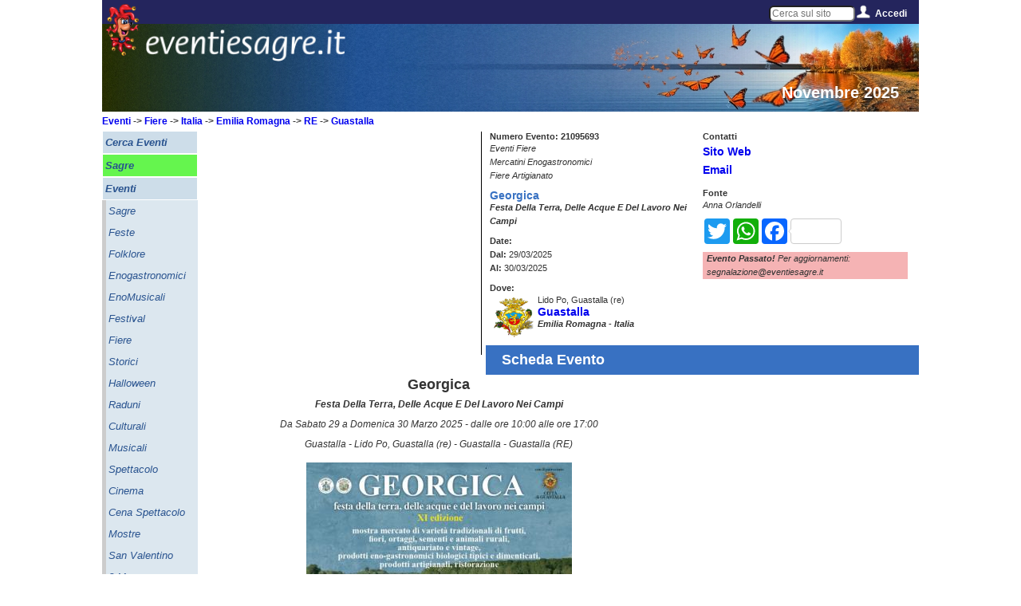

--- FILE ---
content_type: text/html; charset=UTF-8
request_url: https://www.eventiesagre.it/Eventi_Fiere/21095693_Georgica.html
body_size: 15573
content:
      
<!doctype html>
<html lang="it">
<head>
<meta charset="utf-8">
<title>Georgica a Guastalla | 2025 | (RE) Emilia Romagna | eventiesagre.it</title>
	
<link rel="stylesheet" href="/sito/css/eventiesagre.min.css" media="screen" />
<!--link rel="stylesheet" href="/sito/css/stile-stampa-eventi.min.css" media="print" /-->
<!--link rel="stylesheet" href="/sito/css/stile.css" media="screen" />

<link rel="stylesheet" href="/sito/css/stile980.css" media="screen" />
<link rel="stylesheet" href="/sito/menuhome/style.css" type="text/css" media="screen" /-->

<meta property="fb:app_id" content="1793153140974385" />
				<meta property="og:url" content="https://www.eventiesagre.it/Eventi_Fiere/21095693_Georgica.html" />
				<meta property="og:type" content="article" />
				<meta property="og:title" content="Georgica a Guastalla | 2025 | (RE) Emilia Romagna | eventiesagre.it" />
				<meta property="og:description" content="Guastalla, Georgica: Il programma con gli orari e le date di quando si svolge l'evento, i contatti e le indicazioni utili per come arrivare e partecipare alla manifestazione." />
				<meta property="og:image" content="https://www.eventiesagre.it/eventi/21095693/img/georgica_cartolina_def_con_logo_guastalla-min.png" />
				<meta name="twitter:card" content="summary" />
				<meta name="twitter:site" content="@WappoWebUp" /> 
				<meta name="twitter:title" content="Georgica a Guastalla | 2025 | (RE) Emilia Romagna | eventiesagre.it" />
				<meta name="twitter:description" content="Guastalla, Georgica: Il programma con gli orari e le date di quando si svolge l'evento, i contatti e le indicazioni utili per come arrivare e partecipare alla manifestazione." />   
    			<meta name="twitter:image:src" content="https://www.eventiesagre.it/eventi/21095693/img/georgica_cartolina_def_con_logo_guastalla-min.png" /><style>
	/*
	#header-rot {
	height: 285px;
	}
	#bussola {
    top: 165px;
}
.titoloh1 {
    margin-top: 20px;
}

#google_728x90 {
    top: 190px;
}

@media only screen and (max-width: 950px) {
	
	#header-rot {
		height: auto;
	}
	
	#bussola {
		position: relative;
		top: 10px;
		margin-left: 10px;
	}
	.titoloh1 {
		position: relative;
		margin-left: 10px;
	}
}

	*/
</style>
<link rel="canonical" href="https://www.eventiesagre.it/Eventi_Fiere/21095693_Georgica.html">
<style>
	
	#header-rot {
	height: 130px;
	}
	
</style>
<meta name="viewport" content="width=device-width, initial-scale=1">

<meta name="description" content="Guastalla, Georgica: Il programma con gli orari e le date di quando si svolge l'evento, i contatti e le indicazioni utili per come arrivare e partecipare alla manifestazione.">
<meta name="keywords" content="Eventi, Fiere, Georgica, Festa Della Terra, Delle Acque E Del Lavoro Nei Campi Guastalla, RE, Emilia Romagna">
<meta name="google-site-verification" content="_FUCkEW8h0b6mJU5HR5F1pRQzT_tfe3PSpJejXcP6vs" />
<link rel="amphtml" href="https://www.eventiesagre.it/amp/Eventi_Fiere/21095693_Georgica.html">
<!--link rel="stylesheet" media="screen" href="/sito/css/gallery.css" /-->
<!--link rel="stylesheet" href="/sito/css/jqcloud.css" /-->
<link rel="stylesheet" href="/sito/fancybox/jquery.fancybox.min.css?v=2.1.5" media="screen" />

<script src="https://code.jquery.com/jquery-2.2.4.js"></script>
<script src="https://code.jquery.com/ui/1.12.1/jquery-ui.js"></script>
<!--script src="/sito/javascript/jqcloud-1.0.4.js"></script-->
<!--script src="/sito/javascript/mdetect.js"></script-->
<!-- CSS -->
<link rel="stylesheet" href="//code.jquery.com/ui/1.11.2/themes/smoothness/jquery-ui.css">

<!--link rel="stylesheet" href="/sito/kalendae/kalendae.css"-->
<!--script src="/sito/kalendae/kalendae.standalone.js"></script-->
	
<script src="/sito/javascript/eventiesagre.min.js"></script>


	
	<!-- Google tag (gtag.js) -->
	<script async src="https://www.googletagmanager.com/gtag/js?id=G-NVMF3JGS03"></script>
	<script>
	  window.dataLayer = window.dataLayer || [];
	  function gtag(){dataLayer.push(arguments);}
	  gtag('js', new Date());

	  gtag('config', 'G-NVMF3JGS03');
	</script>

<!--adBlock Detect-->
<!--script src="/sito/adblock/blockadblock.js"></script-->
<script>
function adBlockNotDetected() {
	//ga('set', 'dimension1', 'AdBlock');
	gtag('event', 'AdBlock', {'azione': 'Non Attivo'});
}
// Function called if AdBlock is detected
function adBlockDetected() {
	//ga('set', 'dimension1', 'AdBlock');
	gtag('event', 'AdBlock', {'azione': 'Attivo'});
}

// Recommended audit because AdBlock lock the file 'blockadblock.js' 
// If the file is not called, the variable does not exist 'blockAdBlock'
// This means that AdBlock is present
if(typeof blockAdBlock === 'undefined') {
			adBlockDetected();
		} else {
			blockAdBlock.setOption({ debug: true, resetOnEnd: false });
			blockAdBlock.onDetected(adBlockDetected).onNotDetected(adBlockNotDetected);
		}

</script>


<script>

			function menuApri() {
				document.getElementById('menu-mobile-apri').style.zIndex="-2000";
				document.getElementById('menu-mobile-chiudi').style.zIndex="2000";
			}
			function menuChiudi() {
				document.getElementById('menu-mobile-apri').style.zIndex="2000";
				document.getElementById('menu-mobile-chiudi').style.zIndex="-2000";
			}			
			
$(window).on("load resize",function(e){
  var menu = $("#Menu-Laerale-Sinistro");
  var posizione = menu.position();
  var altezzaMenu =  $('#Menu-Laerale-Sinistro').height();
  var altezzaPagina = $( window ).height();
  var altezzaDocumento = $( document ).height();
  var altezzaPiede = $( '#piede' ).height();
  var BloccoMenuTop = (posizione.top+altezzaMenu)-altezzaPagina;

  var BannerDX = $("#google-DXeBanner");
  var posizioneBanner = BannerDX.position();
  var altezzaBannerDX = $('#google-DXeBanner').height();
  var BloccoBannerDX = (posizioneBanner.top+altezzaBannerDX)-altezzaPagina;
  
  var BloccoBottom = altezzaPiede;
  
  var i = 0;
  var o = 0;
  
  //debug
  //$("#contentBox").html('window '+altezzaPagina+'<br />documento '+altezzaDocumento+'<br />menu '+altezzaMenu+'<br />banner '+altezzaBannerDX);
               
$(window).on("load scroll resize",function(e){

  if ($('#contenuto').height()>(posizione.top+$('#Menu-Laerale-Sinistro').height())-$( window ).height()) {

    if ($(window).scrollTop() >= (posizione.top+$('#Menu-Laerale-Sinistro').height())-$( window ).height()) {
      $('.fissa').css('bottom','0');
      menu.addClass("fissa");
    } 
    
    if ($(window).scrollTop() >= $( document ).height()-$( window ).height()-$( '#piede' ).height()) {
      i = $(window).scrollTop()-($( document ).height()-$( window ).height()-$( '#piede' ).height());
      $('.fissa').css('bottom',i + 'px');
    }
    
    if ($(window).scrollTop() <= (posizione.top+$('#Menu-Laerale-Sinistro').height())-$( window ).height()) {
       menu.removeClass("fissa");
    }
    
  }
		/*
   if ($('#contenuto').height()>(posizione.top+altezzaBannerDX)-$( window ).height()) {
   if ($(window).scrollTop() >= (posizioneBanner.top+altezzaBannerDX)-altezzaPagina) {
      $('.fissaBanner').css('bottom','0');
      BannerDX.addClass("fissaBanner");
    } 
    
    if ($(window).scrollTop() >= $( document ).height()-$( window ).height()-$( '#piede' ).height()) {
      o = $(window).scrollTop()-($( document ).height()-$( window ).height()-$( '#piede' ).height());
      $('.fissaBanner').css('bottom',o + 'px');
    }
    
    if ($(window).scrollTop() <= (posizioneBanner.top+altezzaBannerDX)-altezzaPagina) {
       BannerDX.removeClass("fissaBanner");
    }
	 
}*/
 	   });
  
        $('#accedi').hover(
        function () {
            $('#tendina', this).stop(true, true).delay(50).slideDown(100);
 
        }, 
        function () {
            $('#tendina', this).stop(true, true).slideUp(200);        
        }
    );
	
		$('#cercaNav').hover(
		  function () {
			  $('#tendinaCerca', this).stop(true, true).delay(50).slideDown(100);
   
		  }, 
		  function () {
			  $('#tendinaCerca', this).stop(true, true).delay(5000).slideUp(200);         
		  }
	  );

  
});

</script>

<script>
$(document).ready(function() {	

	$(".banner_adsense").each(function() {
		 var banner = jQuery(this);
		 var id = $(this).attr('id');
		 if (MobileEsp.isMobilePhone || MobileEsp.isTierTablet) id=id+"_mobile";
		 $.post("/adsense/jquery_load_banner.php", {id:id}, function(data){	
			   banner.html(data);
		 });
	});
	
	if (MobileEsp.isMobilePhone || MobileEsp.isTierTablet) {
		$(".banner_adsense_solo_mobile").each(function() {
			 var banner = jQuery(this);
			 var id = $(this).attr('id');
			 $.post("/adsense/jquery_load_banner.php", {id:id}, function(data){	
				   banner.html(data);
			 });
		});
	}
	else {
		$(".banner_adsense_solo_desktop").each(function() {
			 var banner = jQuery(this);
			 var id = $(this).attr('id');
			 $.post("/adsense/jquery_load_banner.php", {id:id}, function(data){	
				   banner.html(data);
			 });
		});
	}
	
});

</script>

<script>
var dominio = "www.eventiesagre.it";
/*
//geolocalizzazione
if (navigator.geolocation) {
    navigator.geolocation.getCurrentPosition(function(position) {
  
     var latitudine = position.coords.latitude;
     var longitudine = position.coords.longitude;
	 
	 $.post("/sito/ricerchejquery/jquery_set_lat_lng.php", {latitudine:latitudine, longitudine:longitudine}, function(data){
				if (data !== "Si") {alert('La geo-localizzazione NON è possibile');} 
        });
 
    });
  }
  else {
	  alert('La geo-localizzazione NON è possibile');
  }

	*/
</script>
	
<script>
$(document).ready(function() {	
	var stato_mobile = "Italia";
	var regione_mobile = "reg";
	var prov_mobile = "prov";
	var comune_mobile = "cit";
	var mese_mobile = "mesi";
	
		
	
		$( "#comune_mobile" ).autocomplete({
		source: '/sito/ricerchejquery/query_comune_mobile.php',
		 minLength: 2,
		 autoFill: true,
		 mustMatch:true,
		 delay: 0,//0
		 cacheLength: 1,
		 max:30,
		 //focus: function( event, ui ) {
					   //$( "#comune_mobile" ).val( ui.item.label );
						 // return false;
		 //},
		 select: function( event, ui ) {
			 $(this).val(ui.item.label);
			 stato_mobile = ui.item.stato.replace(/ /gi, "+");
			 regione_mobile = ui.item.regione.replace(/ /gi, "+");
			 prov_mobile = ui.item.sigla;
			 comune_mobile = ui.item.citta.replace(/ /gi, "+");
		 return false;
		 }
		 });
	
		$(".toggleMenu2").one('click', function(){   
		$.get("/sito/ricerchejquery/jquery_select_categorie_eventi.php", function(data){
			$("select#cat_mobile").html(data);
        });
     });
	
		
	$("select#cat_mobile").change(function(){
		var id = $("select#cat_mobile option:selected").attr('value');     
		$.post("/sito/ricerchejquery/jquery_select_sottocategorie_eventi.php", {idcategoria:id}, function(data){
			$("select#sez_mobile").html(data);
        });
     });
	
	$("#cerca_mobile_button").on('click', function(){
		var categoria = $("select#cat_mobile option:selected").text().replace(/ /gi, "+");
		var sezione = $("select#sez_mobile option:selected").text().replace(/ /gi, "+");
		if (categoria == "Categoria") categoria = "cat";
		if (sezione == "Sezione") sezione = "sez";
		if (sezione == "Scegli...") sezione = "sez";
		var dal = $("input#dal_mobile").val();
		dal = dal.replace("/", "-");
		dal = dal.replace("/", "-");
		var al = $("input#al_mobile").val();
		al = al.replace("/", "-");
		al = al.replace("/", "-");
		var titolo = $("input#titolo_mobile").val().replace(/ /gi, "+");
		if (titolo == "") titolo = "rilib";
		
		if (dal != "" || al != "") {
			if (dal == "") dal = "dal";
			if (al == "") al = "al";
			mese_mobile = dal+"_"+al;
		}
		
		if (stato_mobile != "Italia") pagina = "https://"+dominio+"/cerca/"+categoria+"/"+sezione+"/"+mese_mobile+"/"+stato_mobile+"-"+regione_mobile+"/"+prov_mobile+"/"+escape(comune_mobile)+"/"+escape(titolo);
		else pagina = "https://"+dominio+"/cerca/"+categoria+"/"+sezione+"/"+mese_mobile+"/"+regione_mobile+"/"+prov_mobile+"/"+escape(comune_mobile)+"/"+escape(titolo);
		gtag('event', 'Cerca Mobile', {'azione': categoria+"/"+sezione+"/"+mese_mobile+"/"+regione_mobile+"/"+prov_mobile+"/"+escape(comune_mobile)+"/"+escape(titolo)});
		self.location.href = pagina;
		
     });
	
	$("#testobarra").change(function(){
		var testobarra = $("input#testobarra").val();
		self.location.href = "https://"+dominio+"/cerca/cat/sez/mesi/reg/prov/cit/"+escape(testobarra);
     });
	 
	 $(".meteo").attr("scrolling", "no");
	 		
	var src;
	if (MobileEsp.isMobilePhone) {
					
		$( "img" ).each(function(i) {
  		src = $(this).attr('src').replace(/height=500&width=500/gi, "height=330&width=330");
		$(this).attr('src', src);
	 });
	}
	
	if(window.location.hash == "#menu") {
		  $.get("/sito/ricerchejquery/jquery_select_categorie_eventi.php", function(data){
			$("select#cat_mobile").html(data);
			$("select#sez_mobile").prop('selectedIndex',0);
			$("input#dal_mobile").val("");
			$("input#al_mobile").val("");
			$("input#comune_mobile").val("");
        });
		}
	
});
</script>
	
		<!--
	<script src="//cdnvideo.notifyon.com/script/js/4e52c9337e01311476d7061561b49f1a.js" async></script> 
	<script>
		window._vpt=window._vpt||[];
		window._vpt.push(['_currentTime',Date.now()]);
	</script> 
	-->
	
</head>

<body>
	
		
		
	<div id="embed-49" data-embed-id="49" class="noty-sticky-b"></div>
	<script>_vpt.push( [ '_embed' , { action: 'show', id: '49', type: 'sticky' , width: '360'} ] ); </script>  

		
	
	
<div id="fb-root" class="displayStampaNone"></div>
<script>
  window.fbAsyncInit = function() {
    FB.init({
      appId      : '1793153140974385',
      xfbml      : true,
      version    : 'v2.10'
    });
  
    FB.AppEvents.logPageView();
  };

  (function(d, s, id){
     var js, fjs = d.getElementsByTagName(s)[0];
     if (d.getElementById(id)) {return;}
     js = d.createElement(s); js.id = id;
     js.src = "https://connect.facebook.net/it_IT/sdk.js";
     fjs.parentNode.insertBefore(js, fjs);
   }(document, 'script', 'facebook-jssdk'));
</script>

<script>
			var word_list = [
				{text: "Pasqua 2024", weight: 4},
				{text: " Pasqua", weight: 4},
				{text: " eventi di Pasqua", weight: 0},
				{text: " eventi oggi Milano", weight: -3},
				{text: " eventi Roma", weight: 2},
				{text: " eventi Torino", weight: 1},
				{text: " mercatini", weight: 1},
				{text: " mercatini usato", weight: 0},
				{text: " eventi di primavera", weight: 0},
				{text: " cosa fare oggi", weight: 1},
				{text: " oggi italia", weight: 2},
				{text: " eventi e sagre", weight: 0},
				{text: " eventi lombardia", weight: -2},
				{text: " fiere Milano", weight: 1},
				{text: " sagre e eventi", weight: 1},
				{text: " eventi bologna", weight: 0},
				{text: " eventi padova", weight: 1},
				{text: " eventi piacenza", weight: -1},
				{text: " eventi rimini", weight: 1},
				{text: " feste rimini", weight: 1},
				{text: " feste e sagre", weight: 1},
				{text: " eventi fiera", weight: 2},
				{text: " fiere e mostre", weight: 0},
				{text: " eventi week end", weight: 1},
				{text: " feste toscana", weight: 1},
				{text: " feste lombardia", weight: 0},
				{text: " feste lazio", weight: 1},
				{text: " feste fvg", weight: 2},
				{text: " feste piemonte", weight: 1},
				{text: " feste sicilia", weight: 1},
				{text: " feste marche", weight: 2},
				{text: " feste emilia romagna", weight: -3},
				{text: " fiere in emilia", weight: -1},
				{text: " fiere abruzzo", weight: 1},
				{text: " eventi roma oggi", weight: 1},
				{text: " eventi milano oggi", weight: -2},
				{text: " feste in paese ", weight: 0},
				{text: " feste italia", weight: 1},
				{text: " mercatini fiere oggi", weight: -2},
				{text: " eventi Reggio Emilia", weight: 0},
				{text: " eventi Modena", weight: 1},
				{text: " sagre roma", weight: 2},
				{text: " sagre reggio emilia", weight: -4},
				{text: " sagre abruzzo", weight: 1}
					]; 
					$(function() {
					$(".tag").jQCloud(word_list, {autoResize: true});
				  });
				  </script>
<div id="sito">

<div id="Menu-Fisso-Top" class="displayStampaNone">
	<div id="endy"><a href="https://www.eventiesagre.it" title="Eventi e Sagre Home Page"><img src="/sito/immagini/endy.png" alt="Eventi e Sagre in Italia"/></a></div>
	
	<a class="toggleMenu" href="#">Menu</a>
	<a class="toggleMenu2" href="#">Cerca</a>
        
	<div id="social">
		<div id="menucerca" style="float:left;" class="NoMobile">
        <input type="text" name="testobarra" id="testobarra" placeholder="Cerca sul sito"></div>
        <!--
        <div id="navCerca">
    <div id="cercaNav">
        <img src="/sito/immagini/cerca.png" style="float:left;" alt="accedi" />
        <a href="#" onclick="menuChiudi()" style="float:left;" class="NoMobile">Cerca</a>
        <div class="clear"></div>
        <div id="tendinaCerca">
                
            <div class="clear"></div>
        </div>
        <div class="clear"></div>
    </div>
</div>-->

        
		<!--<a href="https://www.eventiesagre.it/elenco.html" title="cerca"><img src="/sito/immagini/cerca.png" style="float:left;" alt="cerca" /></a>    
        
		<img src="/sito/immagini/twitter.png" style="float:left;" alt="twitter" />
		<a href="https://www.facebook.com/eventiesagre?fref=ts" title="facebook" target="_blank" rel="nofollow"><img src="/sito/immagini/facebook.png" style="float:left;" alt="facebook" /></a>
		<a href="https://plus.google.com/117826157431770925593" title="google+" target="_blank" rel="nofollow"><img src="/sito/immagini/googlePlus.png" style="float:left;" alt="google+" /></a>
		<a href="https://www.eventiesagre.it/carrello.html" title="e-commerce eventiesagre.it" rel="nofollow"><img src="/sito/immagini/icona_carrello.png" style="float:left;" alt="e-commerce eventiesagre" /></a>-->
		<!--<a href="https://www.eventiesagre.it/rss.html" title="Crea il tuo RSS"><img src="/sito/immagini/rss.png" style="float:left;" alt="rss" /></a>
		<img src="/sito/immagini/separatore.png" style="float:left;" alt="separatore" />-->
        
        <div id="nav">
            <div id="accedi">
               <img src="/sito/immagini/accedi.png" style="float:left;" alt="accedi" />
                <a href="#" onclick="menuChiudi()" style="float:left;" class="NoMobile" title="menu">
                Accedi                </a>
                <div class="clear"></div>
                <div id="tendina">
                
                	
							<form action="https://www.eventiesagre.it/Eventi_Fiere/21095693_Georgica.html" method="post">
							<div>Utente: <input type="text" name="email" value="Email"></div>
							<div>Password: <input type="password" name="pass" value="Password"></div>
							<div><img src="/sito/captcha.php" alt="captcha"><input type="text" name="captcha"></div>
							<input type="hidden" value="login" name="log"/>
							<div><input type="submit" name="accedi" value="Accedi"></div>
							<div><a href="https://www.eventiesagre.it/registrazione.html" style="float:right;" title="registrati">Registrati</a></div>
							</form>                
                    <div class="clear"></div>
                </div>
                <div class="clear"></div>
            </div>
        </div>
        
        
        
	</div>
</div>
<div id="sfondo-endy" class="NoDesk displayStampaNone" ><img src="/sito/immagini/sfondo-endy.png" alt="sfondo endy" /></div>
<div class="dist displayStampaNone"></div>
<div id="header-rot">

<img src="/datiamministrazione/imgtestata/11-TOP-NOVEMBRE_x_MOBILE.jpg" alt="Novembre 2025"/>	<div id="eventiesagre"><img src="/sito/immagini/eventiesagre.png" alt="eventiesagre.it" title="eventiesagre.it" /></div>
    <div id="eventiesagrelabel" class="NoMobile"><span>Novembre 2025</span></div>
    <!--<div id="sottoTop"></div>-->
        <div id="bussola" class="displayStampaNone"></div>
</div>

<div id="corpo">
	
	<ul class="nav" style="display: none;">
                    
        	</ul>
	<div class="nav2" style="display: none">
				</div>
	
	
    <div id="Menu-Laerale-Sinistro" class="NoMobile displayStampaNone">
        <ul>
        
        <li class="cat"><a href="https://www.eventiesagre.it/elenco.html" onclick="gtag('event', 'Menu Verticale', {'azione':  'Cerca Eventi'});"  title="Cerca Eventi"><div><b>Cerca Eventi</b></div></a></li><li class="evi"><a href="https://www.eventiesagre.it/Eventi_Sagre/elenco.html" onclick="gtag('event', 'Menu Verticale', {'azione':  'Sagre'});"  title="Sagre"><div><b>Sagre</b></div></a></li><li class="cat"><a href="https://www.eventiesagre.it/Eventi/elenco.html" onclick="gtag('event', 'Menu Verticale', {'azione':  'Eventi'});"  title="Eventi"><div><b>Eventi</b></div></a></li><li class="sez"><a href="https://www.eventiesagre.it/Eventi_Sagre/elenco.html" onclick="gtag('event', 'Menu Verticale', {'azione':  'Eventi - Sagre'});"  title="Sagre"><div>Sagre</div></a></li><li class="sez"><a href="https://www.eventiesagre.it/Eventi_Feste/elenco.html" onclick="gtag('event', 'Menu Verticale', {'azione':  'Eventi - Feste'});"  title="Feste"><div>Feste</div></a></li><li class="sez"><a href="https://www.eventiesagre.it/Eventi_Folklore/elenco.html" onclick="gtag('event', 'Menu Verticale', {'azione':  'Eventi - Folklore'});"  title="Folklore"><div>Folklore</div></a></li><li class="sez"><a href="https://www.eventiesagre.it/Eventi_Enogastronomici/elenco.html" onclick="gtag('event', 'Menu Verticale', {'azione':  'Eventi - Enogastronomici'});"  title="Enogastronomici"><div>Enogastronomici</div></a></li><li class="sez"><a href="https://www.eventiesagre.it/Eventi_EnoMusicali/elenco.html" onclick="gtag('event', 'Menu Verticale', {'azione':  'Eventi - EnoMusicali'});"  title="EnoMusicali"><div>EnoMusicali</div></a></li><li class="sez"><a href="https://www.eventiesagre.it/Eventi_Festival/elenco.html" onclick="gtag('event', 'Menu Verticale', {'azione':  'Eventi - Festival'});"  title="Festival"><div>Festival</div></a></li><li class="sez"><a href="https://www.eventiesagre.it/Eventi_Fiere/elenco.html" onclick="gtag('event', 'Menu Verticale', {'azione':  'Eventi - Fiere'});"  title="Fiere"><div>Fiere</div></a></li><li class="sez"><a href="https://www.eventiesagre.it/Eventi_Storici/elenco.html" onclick="gtag('event', 'Menu Verticale', {'azione':  'Eventi - Storici'});"  title="Storici"><div>Storici</div></a></li><li class="sez"><a href="https://www.eventiesagre.it/Eventi_Halloween/elenco.html" onclick="gtag('event', 'Menu Verticale', {'azione':  'Eventi - Halloween'});"  title="Halloween"><div>Halloween</div></a></li><li class="sez"><a href="https://www.eventiesagre.it/Eventi_Raduni/elenco.html" onclick="gtag('event', 'Menu Verticale', {'azione':  'Eventi - Raduni'});"  title="Raduni"><div>Raduni</div></a></li><li class="sez"><a href="https://www.eventiesagre.it/Eventi_Culturali/elenco.html" onclick="gtag('event', 'Menu Verticale', {'azione':  'Eventi - Culturali'});"  title="Culturali"><div>Culturali</div></a></li><li class="sez"><a href="https://www.eventiesagre.it/Eventi_Musicali/elenco.html" onclick="gtag('event', 'Menu Verticale', {'azione':  'Eventi - Musicali'});"  title="Musicali"><div>Musicali</div></a></li><li class="sez"><a href="https://www.eventiesagre.it/Eventi_Spettacolo/elenco.html" onclick="gtag('event', 'Menu Verticale', {'azione':  'Eventi - Spettacolo'});"  title="Spettacolo"><div>Spettacolo</div></a></li><li class="sez"><a href="https://www.eventiesagre.it/Eventi_Cinema/elenco.html" onclick="gtag('event', 'Menu Verticale', {'azione':  'Eventi - Cinema'});"  title="Cinema"><div>Cinema</div></a></li><li class="sez"><a href="https://www.eventiesagre.it/Eventi_Cena+Spettacolo/elenco.html" onclick="gtag('event', 'Menu Verticale', {'azione':  'Eventi - Cena Spettacolo'});"  title="Cena Spettacolo"><div>Cena Spettacolo</div></a></li><li class="sez"><a href="https://www.eventiesagre.it/Eventi_Mostre/elenco.html" onclick="gtag('event', 'Menu Verticale', {'azione':  'Eventi - Mostre'});"  title="Mostre"><div>Mostre</div></a></li><li class="sez"><a href="https://www.eventiesagre.it/Eventi_San+Valentino/elenco.html" onclick="gtag('event', 'Menu Verticale', {'azione':  'Eventi - San Valentino'});"  title="San Valentino"><div>San Valentino</div></a></li><li class="sez"><a href="https://www.eventiesagre.it/Eventi_8+Marzo/elenco.html" onclick="gtag('event', 'Menu Verticale', {'azione':  'Eventi - 8 Marzo'});"  title="8 Marzo"><div>8 Marzo</div></a></li><li class="sez"><a href="https://www.eventiesagre.it/Eventi_Corsi/elenco.html" onclick="gtag('event', 'Menu Verticale', {'azione':  'Eventi - Corsi'});"  title="Corsi"><div>Corsi</div></a></li><li class="sez"><a href="https://www.eventiesagre.it/Eventi_Mostra+Mercato/elenco.html" onclick="gtag('event', 'Menu Verticale', {'azione':  'Eventi - Mostra Mercato'});"  title="Mostra Mercato"><div>Mostra Mercato</div></a></li><li class="sez"><a href="https://www.eventiesagre.it/Eventi_Sportivi/elenco.html" onclick="gtag('event', 'Menu Verticale', {'azione':  'Eventi - Sportivi'});"  title="Sportivi"><div>Sportivi</div></a></li><li class="sez"><a href="https://www.eventiesagre.it/Eventi_Religiosi/elenco.html" onclick="gtag('event', 'Menu Verticale', {'azione':  'Eventi - Religiosi'});"  title="Religiosi"><div>Religiosi</div></a></li><li class="sez"><a href="https://www.eventiesagre.it/Eventi_Beneficenza/elenco.html" onclick="gtag('event', 'Menu Verticale', {'azione':  'Eventi - Beneficenza'});"  title="Beneficenza"><div>Beneficenza</div></a></li><li class="sez"><a href="https://www.eventiesagre.it/Eventi_Annunci/elenco.html" onclick="gtag('event', 'Menu Verticale', {'azione':  'Eventi - Annunci'});"  title="Annunci"><div>Annunci</div></a></li><li class="sez"><a href="https://www.eventiesagre.it/Eventi_Vari/elenco.html" onclick="gtag('event', 'Menu Verticale', {'azione':  'Eventi - Vari'});"  title="Vari"><div>Vari</div></a></li><li class="sez"><a href="https://www.eventiesagre.it/Eventi_Fantasy/elenco.html" onclick="gtag('event', 'Menu Verticale', {'azione':  'Eventi - Fantasy'});"  title="Fantasy"><div>Fantasy</div></a></li><li class="evi"><a href="https://www.eventiesagre.it/cerca/cat/sez/mese_Oggi/reg/prov/cit/rilib" onclick="gtag('event', 'Menu Verticale', {'azione':  'Eventi Oggi'});" title="Eventi Oggi"><div><b>Eventi Oggi</b></div></a></li><li class="cat"><a href="https://www.eventiesagre.it/Mercatini/elenco.html" onclick="gtag('event', 'Menu Verticale', {'azione':  'Mercatini'});"  title="Mercatini"><div><b>Mercatini</b></div></a></li><li class="cat"><a href="https://www.eventiesagre.it/Fiere/elenco.html" onclick="gtag('event', 'Menu Verticale', {'azione':  'Fiere'});"  title="Fiere"><div><b>Fiere</b></div></a></li><li class="cat"><a href="https://www.eventiesagre.it/Da+Visitare/elenco.html" onclick="gtag('event', 'Menu Verticale', {'azione':  'Da Visitare'});"  title="Da Visitare"><div><b>Da Visitare</b></div></a></li><li class="evi2"><a href="https://www.eventiesagre.it/carrello.html" onclick="gtag('event', 'Menu Verticale', {'azione':  'Pubblicità Eventi'});" title="Pubblicità Eventi"><div><b>Pubblicità Eventi</b></div></a></li><li class="cat"><a href="https://www.eventiesagre.it/citta_Comuni/Informazioni+su+citta+Italiane.html" onclick="gtag('event', 'Menu Verticale', {'azione':  'Comuni Italiani'});" title="Comuni Italiani"><div><b>Comuni Italiani</b></div></a></li><li class="cat titolo"><div><b>Utility</b></div></li><li class="evi2"><a href="https://www.eventiesagre.it/pubblica.html" onclick="gtag('event', 'Menu Verticale', {'azione':  'Pubblica Gratis'});" title="Pubblica Gratis"><div><b>Pubblica Gratis</b></div></a></li>     
        </ul>
        
        <div class="link120x90"><!--<div class="banner_adsense_solo_desktop" id="Link120x90Gen"></div>--></div>
        <!--
        <div id="videoSx">
            <div class="videoSx"><img src="img/video/video-sx-1.png" alt="video-sx-1"/></div>
            <div class="videoSx"><img src="img/video/video-sx-2.png" alt="video-sx-2"/></div>
            <div class="videoSx"><img src="img/video/video-sx-3.png" alt="video-sx-3"/></div>
        </div>
        -->
        <!--<div class="tag" style="width: 120px; height: 300px;">
        
        </div>-->
        <div id="RSS-SX">
			<!--
        	<div class="RSS-SX"><a href="https://www.eventiesagre.it/registrazione.html" onclick="ga('send', 'event', 'Menu Verticale', 'Registrati');" title="Registrati"><img src="/sito/immagini/REGISTRATI_120x92.jpg" alt="Registrati"/></a></div> -->
            <div class="RSS-SX"><a href="https://www.eventiesagre.it/newsletter.html" onclick="gtag('event', 'Menu Verticale', {'azione':  'Iscriviti alla newsletter'});" title="Iscriviti alla newsletter"><img src="/sito/immagini/icona_newsletter.jpg" alt="Iscriviti alla newsletter"/></a></div>
			<!--
            <div class="RSS-SX"><a href="https://www.eventiesagre.it/carrello.html" onclick="ga('send', 'event', 'Menu Verticale', 'ecommerce');" title="e-commerce eventiesagre.it"><img src="/sito/immagini/icona_servizi.png" alt="e-commerce eventiesagre.it"/></a></div>-->
            <!--<div class="RSS-SX"><a href="https://www.eventiesagre.it/rss.html" title="Crea il tuo RSS"><img src="/sito/immagini/icona_rss.jpg" alt="Crea il tuo RSS"/></a></div>-->
        </div>
        
        <div id="SocialSX">            
            <div class="SocialSX"><div class="fb-like" data-href="https://www.facebook.com/eventiesagre?fref=ts" data-layout="box_count" data-action="like" data-show-faces="true" data-share="false"></div></div>
        </div>
                
        
    </div>
	
<!-- Add fancyBox main JS and CSS files -->
	<script src="/sito/fancybox/jquery.fancybox.js?v=2.1.5"></script>

<script src="https://maps.googleapis.com/maps/api/js?v=3.exp"></script>
<script>

$.fn.is_on_screen = function(){
    var win = $(window);
    var viewport = {
        top : win.scrollTop(),
        left : win.scrollLeft()
    };
    viewport.right = viewport.left + win.width();
    viewport.bottom = viewport.top + win.height();
 
    var bounds = this.offset();
    bounds.right = bounds.left + this.outerWidth();
    bounds.bottom = bounds.top + this.outerHeight();
 
    return (!(viewport.right < bounds.left || viewport.left > bounds.right || viewport.bottom < bounds.top || viewport.top > bounds.bottom));
};
var counter1 = 0;
var counter2 = 0;
var counter3 = 0;
$(window).scroll(function(){
		if( $('.scroll1').is_on_screen() && counter1 == 0 ) {
			gtag('event', 'Evento Scroll 1', {'azione': 'Impression'});
			counter1++;
		}
		
		if( $('.scroll2').is_on_screen() && counter2 == 0 ) {
			gtag('event', 'Evento Scroll 2', {'azione': 'Impression'});
			counter2++;
		}
		
		if( $('.scroll3').is_on_screen() && counter3 == 0 ) {
			gtag('event', 'Evento Scroll 3', {'azione': 'Impression'});
			counter3++;
		} 
});

$(document).ready(function() {
	
$('.fancybox').fancybox();

$('#booking').attr("scrolling","no");

$("#link_comuni_nascosti").fancybox({
        'onStart': function() { $("#comuni_nascosti").css("display","block"); },            
        'onClosed': function() { $("#comuni_nascosti").css("display","none"); }
    });

});
</script>
<script>
$(document).ready(function() {
	$("div#bussola").html('<a href="https://www.eventiesagre.it/Eventi/elenco.html" title="Eventi">Eventi</a> -> <a href="https://www.eventiesagre.it/cerca/Eventi/Fiere/mesi/reg/prov/cit/rilib" title="Fiere">Fiere</a> -> <a href="https://www.eventiesagre.it/cerca/cat/sez/mesi/reg/prov/cit/rilib" title="Italia">Italia</a> -> <a href="https://www.eventiesagre.it/cerca/cat/sez/mesi/Emilia+Romagna/prov/cit/rilib" title="Emilia Romagna">Emilia Romagna</a> -> <a href="https://www.eventiesagre.it/cerca/cat/sez/mesi/Emilia+Romagna/RE/cit/rilib" title="RE">RE</a> -> <a href="https://www.eventiesagre.it/cerca/cat/sez/mesi/Emilia+Romagna/RE/Guastalla/rilib" title="Guastalla">Guastalla</a>');
});

</script><script type="application/ld+json">
{
  "@context": "https://schema.org",
  "@type": "Event",
  "name": "Georgica",
  "description": "Marzo: tempo di primavera, tempo di fiori, di sole, di gite fuori porta, di passeggiate tra bellissimi panorami naturali che rinascono dopo il freddo ",
  "startDate" : "2025-03-29T00:00:00+0100",
  "endDate" : "2025-03-30T23:59:59+0100",
  "url" : "https://www.eventiesagre.it/Eventi_Fiere/21095693_Georgica.html",
  "image": ["https://www.eventiesagre.it/eventi/21095693/img/georgica_cartolina_def_con_logo_guastalla-min.png"],"location" : {
					"@type" : "Place",
					"name" : "Guastalla",
					"address": {
								"@type": "PostalAddress",
								"addressLocality": "Guastalla",
								"addressRegion": "Emilia Romagna",
								"addressCountry": ""
						}
				  }
		}
		</script><div id="contenitoreDestro">


    <div id="banner-336x280" class="displayStampaNone">
        <!-- parte da sostiutire con codice AdSense -->
        <!--<div class="banner_adsense" id="336x280_Evento_Top_SX"></div>-->
        <!--<div class="banner_adsense" id="336x280_Evento_Top_SX"></div>-->
        
        <div>
       <script async src="https://pagead2.googlesyndication.com/pagead/js/adsbygoogle.js?client=ca-pub-7203102911977931"
     crossorigin="anonymous"></script>
<!-- 336x280_Evento_Top_SX -->
<ins class="adsbygoogle"
     style="display:block"
     data-ad-client="ca-pub-7203102911977931"
     data-ad-slot="4824612008"
     data-ad-format="auto"></ins>
<script>
     (adsbygoogle = window.adsbygoogle || []).push({});
</script>        </div>
        <!-- fine parte da sostiutire con codice AdSense -->
    </div>

    <div id="schedaEvento">
        <div class="SX">
<div class="recapito grassetto">Numero Evento: 21095693</div><div class="corsivo">Eventi Fiere</div><div class="corsivo">Mercatini Enogastronomici</div><div class="corsivo">Fiere Artigianato</div><div class="spacer10"></div>
            <div class="recapito grassetto titolo allignsx">Georgica</div>
            <div class="recapito corsivo grassetto allignsx">Festa Della Terra, Delle Acque E Del Lavoro Nei Campi</div>
            <div class="spacer10"></div>
			<div><span class="recapito grassetto">Date:</span></div>
            <div><span class="recapito grassetto">Dal:</span><span class="recapito"> 29/03/2025</span></div>
            <div><span class="recapito grassetto">Al:</span><span class="recapito"> 30/03/2025</span></div>
            <div class="spacer10"></div><div class="recapito grassetto">Dove:</div>
			   <img class="img50Left" style="float:left;" src="/pagine/comuni/3898/img/80px-Guastalla-Stemma.jpg" title="Logo Comune" alt="Logo Comune" />
				 
				<div class="recapito">Lido Po, Guastalla (re)</div>
				<div class="recapito titolo"><a href="https://www.eventiesagre.it/cerca/cat/sez/mesi/Emilia+Romagna/RE/Guastalla/rilib" title="Eventi  Guastalla (RE)">Guastalla</a></div>
				<div class="recapito grassetto corsivo">Emilia Romagna - Italia</div></div>
        <div class="DX">
            <div class="recapito grassetto">Contatti</div><div class="recapito titolo" style="line-height:25px;"><a href="http://www.georgica.it" title="www.georgica.it" target="_blank" rel="nofollow">Sito Web</a></div><div class="recapito titolo" style="line-height:25px;"><a href="mailto:info@georgica.it" title="info@georgica.it" rel="nofollow" target="_blank">Email</a></div><div class="spacer10"></div>
            <div class="recapito grassetto">Fonte</div>
            <div class="recapito corsivo">Anna Orlandelli</div>
            <div class="spacer10"></div>
            <div id ="condividi" class="corsivo"><!-- AddToAny BEGIN -->
<div class="a2a_kit a2a_kit_size_32 a2a_default_style">
<a class="a2a_button_twitter"></a>
<a class="a2a_button_whatsapp"></a>
<a class="a2a_button_facebook a2a_counter"></a>
</div>
<script>
var a2a_config = a2a_config || {};
a2a_config.locale = "it";
</script>
<script src="//static.addtoany.com/menu/page.js"></script>
<!-- AddToAny END --><div class="spacer10"></div><div id="eventopassato"><b>Evento Passato!</b> Per aggiornamenti: segnalazione@eventiesagre.it</div></div></div>
        <div class="clear"></div>
            <div class="TastoBlu">Scheda Evento</div>
    </div>
	<div class="clear"></div>	
	<div id="google-DXeBanner" class="displayStampaNone">
    <div class="banner_adsense" id="pagina_Evento_300x600"></div>
    

    <div style="margin-top:5px; margin-bottom:5px;">

</div>
    
<div><a href="https://truckled.events/services" target="_blank" title="fiaccadori-300x250 " onclick="gtag('event', 'ID 538 - fiaccadori-300x250  Regionale Emilia Romagna', {'azione': 'Click'});" rel="nofollow"><img src="/banner/538/img/Audio_e_Video_FIACCADORI_2021_(1).jpg" alt="fiaccadori-300x250 "/></a></div>
				<script>
					gtag('event', 'ID 538 - fiaccadori-300x250  Regionale Emilia Romagna', {'azione': 'Impression'});
				</script>	
	<!--<div class="titolo spacer10 displayStampaNone" style="text-align: center;">Leggi anche</div>-->
	<div class="ContenitoreNewsHome displayStampaNone">
          
                    </div>
</div>

<div id="contenuto">

<h1 class="testo18 grassetto center">Georgica</h1>
				  <h2 class="testo12 grassetto corsivo center">Festa Della Terra, Delle Acque E Del Lavoro Nei Campi</h2>
				  <h3 class="testo12 corsivo center nobold">Da Sabato 29 a Domenica 30 Marzo 2025 - dalle ore 10:00 alle ore 17:00<br>Guastalla - Lido Po, Guastalla (re) - Guastalla - Guastalla (RE)<br></h3><div class="center spacer10"><a class="fancybox" href="/eventi/21095693/img/georgica_cartolina_def_con_logo_guastalla-min.png" title="Georgica - Guastalla"><img src="/sito/thumb.php?path=../eventi/21095693/img/georgica_cartolina_def_con_logo_guastalla-min.png&height=500&width=500" alt="Georgica - Guastalla"></a></div><div><p>Marzo: tempo di <strong>primavera</strong>, tempo di fiori, di sole, di gite fuori porta, di passeggiate tra bellissimi panorami naturali che rinascono dopo il freddo invernale colorandosi con le diverse sfumature della bella stagione.</p>

<p>Per chi ama stare all&rsquo;aria aperta e godere di un paesaggio fluviale <strong>dalla bellezza sorprendente.</strong> Per chi intende praticare un turismo<strong> </strong><strong>di qualit&agrave; e sostenibile</strong>, legato alla ricerca di autenticit&agrave; e di scoperta delle culture dei territori. Per chi ama il verde, per chi vuole conoscere il buon cibo e avvicinare la sapienza di un tempo il <strong>29 e 30 marzo 2025 nel Lido Po </strong>a <strong>Guastalla</strong>, <strong>a pochi chilometri da Reggio Emilia, Parma e Mantova, si rinnova l&#39;appuntamento con </strong><em><strong>Georgica. Festa della terra, delle acque e del lavoro nei campi </strong></em>(Ingresso 5 euro. Bambini e ragazzi fino ai 14 anni, persone con disabilit&agrave; ed accompagnatori ingresso libero<strong>. </strong>Info: <u>www.georgica.it</u> &ndash; <u>info@georgica.it</u>).</p>

<p>La manifestazione, realizzata da <strong>Bi&amp;Bi E</strong><strong>venti</strong>, a cura di <strong>Vitaliano Biondi</strong> - Arvales Fratres, in continuit&agrave; con le edizioni passate, offrir&agrave;, nello scenario naturale delle sponde del Grande fiume, un&rsquo;immersione nel mondo rurale e nella biodiversit&agrave; grazie alla mostra-mercato di espositori - piccoli produttori alimentari e aziende agricole, artigianato artistico, qualificati florovivaisti, arredo da giardino, vintage -, e un ricco calendario di incontri, laboratori e attivit&agrave; esperienziali capaci di coinvolgere adulti e bambini. Grazie alle attivit&agrave; in programma le famiglie potranno riscoprire giochi in legno ormai desueti con Officina Clandestina, oppure farsi incantare da spettacoli teatrali e di burattini. Sar&agrave; anche possibile, per i pi&ugrave; piccoli, poi fare la conoscenza di alcuni asinelli e imparare come prendersene cura.</p>

<p><strong>IL TEMA </strong></p>

<p><strong>Il tema di questa</strong> <strong>edizione &egrave; la responsabilit&agrave; etica </strong>e richiama il passo del primo libro dell&rsquo;<strong>Eneide</strong>, verso 462, in cui Enea in fuga da Troia in fiamme parla ad Acate e dice: &laquo;Sunt lacrimae rerum et mentem mortalia tangunt&raquo; che tradotto significa &laquo;La storia &egrave; lacrime, e l&rsquo;umano soffrire commuove la mente&raquo;. Queste parole inducono a rileggere le vicende di Enea in parallelo ai drammatici eventi del Mediterraneo contemporaneo, ma soprattutto ad avere consapevolezza che le &laquo;lacrime delle cose&raquo; di cui parla Virgilio oggi non sembrano pi&ugrave; in grado di &ldquo;commuoverci&rdquo;. <strong>Georgica 2025 invita le persone a riconoscersi come costruttori </strong>e<strong> assieme manutentori dei territori che abitano</strong>, tenendo a mente che l&rsquo;identit&agrave; si costituisce nella diversit&agrave; e l&rsquo;ospitalit&agrave; &egrave; pi&ugrave; antica di ogni frontiera. Nelle terre d&rsquo;Italia, per secoli si &egrave; sviluppata un&rsquo;agricoltura che ha reso ricche le nostre tante citt&agrave; ed ha consentito il fiorire dell&rsquo;artigianato, della mercatura, dell&rsquo;arte. Ancora oggi quelle terre potrebbero accogliere e proteggere in forme nuove, la straordinaria biodiversit&agrave; agricola del nostro paese e le campagne spopolate dell&rsquo;Italia ben si presterebbero ad accogliere l&rsquo;arrivo di migranti, per inserirli in un grande flusso demografico di ripopolamento delle aree interne e di valorizzazione dell&rsquo;agricoltura. Succede gi&agrave; nelle campagne d&rsquo;Emilia dove le produzioni di Parmigiano Reggiano sarebbero in crisi senza la presenza di indiani e pachistani.</p>

<p>Nel quadro di queste considerazioni generali nella <strong>XI edizione di Georgica si parler&agrave; di ambiente e stili di vita sostenibili</strong>,<strong> di transizione ed indipendenza energetica, con particolare attenzione allo sviluppo delle energie rinnovabili, valorizzando il ruolo chiave di un&#39;agricoltura sostenibile che non comprometta l&rsquo;equilibrio del paesaggio</strong>. Una riflessione sul recupero dei semi e delle variet&agrave; tradizionali, sul mondo contadino, sulla piccola agricoltura e il ritorno alla terra. Le variet&agrave; tradizionali sono eredit&agrave;, patrimonio e memoria, cos&igrave; come lo sono le fotografie dei propri vecchi, i saperi di famiglia e la terra di casa. Non si conserva tuttavia il patrimonio varietale se si dissolve il tessuto rurale che lo ha generato, conservato e fatto evolvere: non ha senso recuperare i semi se si estirpano i contadini.</p>

<p>Parlare di agricoltura significa anche parlare di <strong>buon cibo</strong>. Ampia e pregiata sar&agrave; anche la <strong>proposta gastronomica</strong> della rassegna, che vedr&agrave; protagoniste le eccellenze alimentari locali assieme alle specialit&agrave; gastronomiche provenienti da diverse regioni italiane, in alcuni casi biologiche, affiancate da diversi truck, buon <em>cibo locale </em>e belle storie a bordo di quattro ruote. Spazio anche all&rsquo;<strong>artigianato</strong>, con il meglio della lavorazione italiana del legno, del ferro, della ceramica, dei tessuti, della pietra e del cuoio. Tra le aree pi&ugrave; suggestive di Georgica c&rsquo;&egrave; infatti quella riservata ai <strong>mestieri antichi</strong>: esperti costruttori di ocarine, lavoratori di ceramica al tornio, sbalzatori di rame e intagliatori di legno si danno infatti appuntamento, anno dopo anno, per mostrare ai visitatori l&rsquo;arte che si cela dietro a questi antichi mestieri.</p>

<p>E non mancher&agrave; neppure per gli appassionati un mercatino del <strong>vintage</strong> a cura di Armando Nocco.</p>

<p><strong>Il </strong><strong>fiume Po</strong><strong> </strong><strong>imbarca storie e destini, narra miti e produce immaginari ed </strong><strong>&egrave; una risorsa straordinaria per il turismo soprattutto oggi che gli spostamenti di prossimit&agrave; verso destinazioni meno note costituiscono una tendenza in grande consolidamento. A Guastalla, non si mancher&agrave; di celebrare il fiume Po, anche nel quadro della nomina, dell&rsquo;Unesco nel 2019 a</strong><strong> </strong><strong>Riserva MaB del territorio denominato Po Grande con </strong><strong>navigazioni</strong><strong> nei comuni limitrofi come Pomponesco e altre localit&agrave; tutte da scoprire.</strong></p>

<p><em><strong>GEORGICA</strong></em><strong> XI EDIZIONE - GUASTALLA (RE) LIDO PO </strong></p>

<p><strong>Ingresso 5 euro. Biglietterie apertura dalle ore 8 alle ore 19</strong></p>

<p><strong>Bambini fino ai 14 anni,</strong><strong> persone con disabilit&agrave;</strong> <strong>e accompagnatori ingresso gratuito. </strong></p>

<p>Info: www.georgica.it e-mail info@georgica.it&nbsp;</p>

<p><strong>CAMPERISTI </strong></p>

<p><strong>Via Ugo Foscolo, 9 - 42016 Guastalla </strong></p>

<p>Sosta 44&deg;55&#39;27.65&quot;N 10&deg;39&#39;10.95&quot;E(4) AA Via U.Foscolo. Camper service, WC Wash, elettricit&agrave;, pista ciclabile, illuminazione, parzialmente ombreggiata con distributore acqua refrigerata gratuita.</p>

<p>&nbsp;</p>
</div><div><ul class="allegati"></ul></div><div class="fb-like" data-layout="button_count" data-action="like" data-size="large" data-show-faces="true" data-share="false"></div><div style="margin-left:10px;" class="fb-share-button pol_anl_fb_share" data-size="large" data-layout="button"></div><div class="scroll1"></div>      <!--<div class="spacer10 displayStampaNone"><div class="vunit" data-adunit="EVENTIESAGRE_MPU_HALFPAGE_ATF" data-dimensions="300x250"></div></div>-->
<div class="spacer10 displayStampaNone">      
</div>
<div class="clear"><div class="banner_adsense" id="336x280_Evento_Bottom_SX"></div></div>
<!--div>Ti piace questo articolo? Condividilo</div-->
      <hr />
      <div class="clear"></div>
      <div class="recapito grassetto freccia font13"><a href="https://www.eventiesagre.it/cerca/cat/sez/mesi/Emilia+Romagna/RE/Guastalla/rilib" title="Guastalla">Eventi  Guastalla</a></div>
					<div class="lineaBottom"></div>
					<div class="recapito grassetto freccia font13"><a href="https://www.eventiesagre.it/cerca/cat/sez/Novembre/Emilia+Romagna/RE/cit/rilib" title="Reggio Emilia">Eventi Provincia Reggio Emilia</a></div>
					<div class="lineaBottom"></div>
					<div class="recapito grassetto freccia font13"><a href="https://www.eventiesagre.it/cerca/cat/sez/Novembre/Emilia+Romagna/prov/cit/rilib" title="Emilia Romagna">Eventi Regione Emilia Romagna</a></div>
					<div class="lineaBottom"></div>
					<div class="recapito grassetto freccia font13"><a href="https://www.eventiesagre.it/cerca/Mercatini/sez/mesi/Emilia+Romagna/RE/cit/rilib" title="Mercatini Provincia Reggio Emilia">Mercatini Provincia Reggio Emilia</a></div>
					<div class="lineaBottom"></div>
					      <div id="opzioniEvento" class="displayStampaNone">
                <div class="SX">
                
                                
                    <!--<div class="spacer10"><div class="banner_adsense" id="336x280_Evento_Bottom_SX"></div></div>-->
                </div>
                <div class="DX">
                                <!--
                <div class="titolo spacer10">Opzioni Evento</div>-->
                
                <!--<iframe id="booking" src="https://www.booking.com/general.html?aid=396449&tmpl=searchbox&ss=Guastalla&width=200&lang=it&bgcolor=e3ecf8" style="overflow:hidden; overflow-x:hidden; overflow-y:hidden; border-width: 0px;" height="230" width="200" name="sbox_iframe"></iframe>-->
                    <!--<div><img class="img30" src="/img/eventi/partecipa.jpg" title="Inserisci nel tuo calendario" alt="Inserisci nel tuo calendario" /><span class="testo testo10">Partecipa all’evento</span></div>
                    <div><img class="img30" src="/img/eventi/calendario.jpg" title="Inserisci nel tuo calendario" alt="Inserisci nel tuo calendario" /><span class="testo testo10">Inserisci nel tuo calendario</span></div>-->
                    
                    <!--
                    <div><img class="img30" src="/img/eventi/inviaMail.jpg" title="Invita gli amici via E-mail" alt="Invita gli amici via E-mail" /><a href="mailto:"><span class="testo testo10">Invita gli amici via E-mail</span></a></div>-->
                    
                    
                    <!--<div><img class="img30" src="/img/eventi/Macchina-Piena.jpg" title="Inserisci nel tuo calendario" alt="Inserisci nel tuo calendario" /><span class="testo testo10">Usa la tua auto</span></div>-->
                    
                    <!--
                    <div><a href="https://www.google.com/calendar/event?action=TEMPLATE&amp;text=Georgica&amp;dates=20250329/20250331&amp;details=GeorgicaDa+Sabato+29+a+Domenica+30+Marzo+2025%20URL:www.eventiesagre.it/Eventi_Fiere/21095693_Georgica.html&amp;location=Guastalla&amp;trp=false&amp;sprop=/Eventi_Fiere/21095693_Georgica.html&amp;sprop=name:Eventi%20e%20Sagre" target="_blank"><img class="img30" src="/img/eventi/ricordaGoogle.jpg" title="Ricorda su Google Calendar" alt="Ricorda su Google Calendar" /><span class="testo testo10">Ricorda su Google Calendar</span></a></div>
                    <div><img class="img30" src="/img/eventi/stampa.jpg" title="Stampa Evento" alt="Stampa Evento" /><a href="javascript:window.print();"><span class="testo testo10">Stampa Evento</span></a></div>-->
                                    </div>
                <div class="clear"></div>
                
<hr style="height:3px; color: #24255d ; background-color:#24255d;" />

        </div>
   <div style="float:right;" class="displayStampaNone"><form action="https://www.eventiesagre.it/aggiungi_news.html" method="post" target="_blank">
					<input type="hidden" name="idcontenuto" value="21095693">
					<input type="hidden" name="tipo_contenuto" value="1">
					<input type="submit" style="background-color:#008CBA; color: white; font-weight:bold;" name="azione" value="Scrivi News Per Questa Pagina" /></form></div>
  
						<div class="titolo spacer10 scroll2 displayStampaNone" style="color: #24255d;">News Evento</div>
  <div id="newsComune" class="displayStampaNone">
          <div class="ContenitoreNewsHome">
          
                    </div>
          <div class="clear"></div>
</div>                  
                        

 <hr style="height:3px; color: #24255d ; background-color:#24255d;" />
                   
                        <div class="titolo spacer10 displayStampaNone" style="color: #24255d;">Leggi anche</div>                       
 <div id="correlati" class="displayStampaNone" style="overflow: visible;">
          <div class="ContenitoreNewsHome">
          
          <script>
					gtag('event', 'Ti potrebbe interessare anche', {'azione': 'Impression'});
				</script><a href="https://www.eventiesagre.it/Mercatini_Antiquariato/21188570_Il+Mercatino+Di+Castelvetro.html" title="Il Mercatino Di Castelvetro, Del Vintage Dell'usato E Del Baratto - Castelvetro Piacentino (PC)" onclick="gtag('event', 'Ti potrebbe interessare anche', {'azione': 'Click'});"><div class="newsHome">
					<h3 class="titoloArticolo">Il Mercatino Di Castelvetro</h3><img src="/eventi/21188570/thumb/castelvetro_calendario_2025.jpeg" alt="Il Mercatino Di Castelvetro, Del Vintage Dell'usato E Del Baratto - Castelvetro Piacentino (PC)" class="immagineArticolo"><div class="testoBreveArticolo">
						<span class="corsivo">Mercatini Antiquariato</span>
						<div class="grassetto corsivo">Del Vintage Dell'usato E Del Baratto</div>
						<div><b>Dal</b> 26/01/2025 <b>Al</b> 08/12/2025</div>
						<span class="grassetto">Emilia Romagna</span>
						<span class="corsivo">Castelvetro Piacentino (PC)</span>
					</div>
					<div class="continua">leggi tutto</div>
					</div></a>
					<div class="clear"></div><hr/><a href="https://www.eventiesagre.it/Mercatini_Vari/21040295_Rocca+e+Natura.html" title="Rocca e Natura, Ogni 4a Domenica Del Mese A Fontanellato - Fontanellato (PR)" onclick="gtag('event', 'Ti potrebbe interessare anche', {'azione': 'Click'});"><div class="newsHome">
					<h3 class="titoloArticolo">Rocca e Natura</h3><img src="/eventi/21040295/thumb/rocca_e_natura.jpg" alt="Rocca e Natura, Ogni 4a Domenica Del Mese A Fontanellato - Fontanellato (PR)" class="immagineArticolo"><div class="testoBreveArticolo">
						<span class="corsivo">Mercatini Vari</span>
						<div class="grassetto corsivo">Ogni 4a Domenica Del Mese A Fontanellato</div>
						<div><b>Dal</b> 27/07/2025 <b>Al</b> 28/12/2025</div>
						<span class="grassetto">Emilia Romagna</span>
						<span class="corsivo">Fontanellato (PR)</span>
					</div>
					<div class="continua">leggi tutto</div>
					</div></a>
					<div class="clear"></div><hr/><a href="https://www.eventiesagre.it/Mercatini_Antiquariato/21026372_Mercatino+dell+Antiquariato+a+Fontanellato.html" title="Mercatino dell'Antiquariato a Fontanellato, Ogni Terza Domenica Del Mese A Fontanellato - Fontanellato (PR)" onclick="gtag('event', 'Ti potrebbe interessare anche', {'azione': 'Click'});"><div class="newsHome">
					<h3 class="titoloArticolo">Mercatino dell'Antiquariato a Fontanellato</h3><img src="/eventi/21026372/thumb/mercatino.jpg" alt="Mercatino dell'Antiquariato a Fontanellato, Ogni Terza Domenica Del Mese A Fontanellato - Fontanellato (PR)" class="immagineArticolo"><div class="testoBreveArticolo">
						<span class="corsivo">Mercatini Antiquariato</span>
						<div class="grassetto corsivo">Ogni Terza Domenica Del Mese A Fontanellato</div>
						<div><b>Dal</b> 20/07/2025 <b>Al</b> 21/12/2025</div>
						<span class="grassetto">Emilia Romagna</span>
						<span class="corsivo">Fontanellato (PR)</span>
					</div>
					<div class="continua">leggi tutto</div>
					</div></a>
					<div class="clear"></div>          </div>
          <div class="clear"></div>
</div>
	
<hr /> 
                        
                                             
<div class="clear displayStampaNone">
</div>
 

<div class="spacer10"></div>
<div class="clear displayStampaNone">

 </div>
 <div class="spacer10"></div>
<div class="clear displayStampaNone">

 </div>
																
	<hr/>        
 
 <div id="serviziComune" class="displayStampaNone scroll3">
                                                        
                                                </div>
                                                <div id="vetrine" class="displayStampaNone">
                                                
                                     
                                                
                                                
                                                        <div class="spacer10"></div>
                                                        <div class="clear"></div>
                                                        <div class="spacer10"></div>
						</div>
  
 <div class="grassetto testo12">Data ultimo aggiornamento pagina 2025-02-04 09:45:09</div><script>
  				gtag('event', 'Redattori', {'azione': 'Enrico Zerbini'});
			 </script>	<div class="quadrato spacer20 center testo12 displayStampaNone"><b>Diniego di responsabili&agrave;</b>: le notizie riportate in questa pagina sono state fornite da Enti Pubblici e Privati e, organizzazione eventi e sagre, fiere. Suggeriamo di verificare date, orari e programmi che potrebbero variare, contattando le organizzazioni o visitando il sito ufficiale dell'evento.</div>
					</div>
                    </div>
<div class="clear"></div>
				
			<!-- parte da sostiutire con codice AdSense -->
			<div class="spostaDiv displayStampaNone">
				<div id="google_728x90">
            		<!--<div class="banner_adsense_solo_desktop" id="Evento_728x90_statico"></div>-->
                                	</div>
			</div>
			<!-- fine parte da sostiutire con codice AdSense -->



  
</div>
<div id="piede" class="displayStampaNone">
    <div id="footer">
        <div id="footerSX">
        <p><strong>Eventiesagre.i</strong>t (D) &eacute; un marchio depositato ogni suo utilizzo non<br />
autorizzato non &eacute; ammesso</p>

<p>Responsabile Sito: Web Up Italia Srl C.S. &euro;108.500 i.v<br />
Sede Legale e Amministrativa: Via Magenta, 8 - 60121 Ancona (AN)<br />
C.F./P.Iva: IT03251181206 - Numeo REA AN - 202474</p>

<p>mail: commercio(at)webupitalia.it</p>

<p><a href="http://www.iubenda.com/privacy-policy/316839" target="_blank"><span style="color:#0000FF">Privacy Policy</span></a>&nbsp;&nbsp; -&nbsp;&nbsp; <span style="color:#0000FF"><a href="http://www.iubenda.com/privacy-policy/316839/cookie-policy" target="_blank">Cookie Policy</a>&nbsp; - <a href="https://www.eventiesagre.it/CONDIZIONI_GENERALI_SERVIZIO.pdf">Condizioni di Utilizzo</a></span></p>
           <a href="#" class="iubenda-cs-preferences-link">Aggiorna le impostazioni di tracciamento della pubblicità</a>
        </div>
        <div id="footerDX">
        <p><a href="https://www.eventiesagre.it/Eventi/elenco.html" target="_blank"><span style="color:#0000FF">Eventi </span></a>-<span style="color:#0000FF">&nbsp;&nbsp;<a href="https://www.eventiesagre.it/ultimi_eventi.html" target="_blank"> Ultimi Inseriti</a>&nbsp; - Fiere</span> - <span style="color:#0000FF">Mercatini</span> - <span style="color:#0000FF">Sagre</span> - <span style="color:#0000FF">Mostre</span> - <span style="color:#0000FF">Folklore</span> -<span style="color:#0000FF"> </span><span style="color:#0000FF">Teatri </span><br />
e Ricette tipiche in Italia!<br />
Email: info(at)eventiesagre.it</p>

<form action="https://www.eventiesagre.it/cerca_sul_web.html" id="cse-search-box"><input name="cx" type="hidden" value="partner-pub-7203102911977931:3486123607" /> <input name="cof" type="hidden" value="FORID:10" /> <input name="ie" type="hidden" value="UTF-8" /> Cerca sul sito:&nbsp;<input name="q" size="20" type="text" /> <input name="sa" type="submit" value="Cerca" />&nbsp;</form>

<p>E&#39; vietata la riproduzione anche parziale - Web Up Italia Srl non &egrave; responsabile dei siti collegati<br />
&nbsp;</p>
		
        </div>
        <div class="clear"></div>
    </div>
    <div id="copyright">
    <p>(c) copyright 2014/2024&nbsp;eventiesagre.it</p>
    </div>
</div>
</div>
<!--
<script src="//stat.valica.it/analytics.js" data-pid="paHjhL7BtE" data-mtg="KPCJF9"></script> 
<script src="//ads.valica.it/vads.js" async></script>-->
<script src="/sito/menuhome/script.js"></script>


<!--
<script>var append=function(a,b,c){b=document.createElement(b);b.style.display="none";"src"==c&&(a=a.replace("https://",location.protocol+"//"));b[c]=a;document.getElementsByTagName("body")[0].appendChild(b)},makeid=function(){return(new Date).getTime()+"_"+Math.floor(1E5*Math.random())},ae_pe=makeid(),queryParams="&m=42dpmPrmWneJlqNBsYH6lH&c=eventiesagre.it&format=jsonp&callback=window.ae.serveProxyCallback",protocol=location.protocol;try{append(protocol+"//trace.events/h.gif?"+queryParams+"&p="+ae_pe+"&s=loaded","img","src"),window.ae="undefined"==typeof window.ae?{}:window.ae,window.ae.serveProxyCallback=function(a){append(protocol+"//trace.events/h.gif?"+queryParams+"&p="+ae_pe+"&s=response&h="+a.pHost,"img","src");try{window.ae.pHost=(a.pHost||window.ae.pHost).replace("https://",protocol+"//"),window.ae.hHost=(a.hHost||window.ae.hHost).replace("https://",protocol+"//"),append(a.content,"script",a.type)}catch(b){append(protocol+"//trace.events/h.gif?"+queryParams+"&p="+ae_pe+"&s=error&et=callbackExp&e="+encodeURIComponent(JSON.stringify(b)),"img","src")}},append("https://olisade.de?"+queryParams,"script","src")}catch(e$$13){append(protocol+"//trace.events/h.gif?"+queryParams+"&p="+ae_pe+"&s=error&et=h_caughtError&e="+encodeURIComponent(JSON.stringify(e$$13)),"img","src")};</script>
-->
</body>
</html>

--- FILE ---
content_type: text/html; charset=UTF-8
request_url: https://www.eventiesagre.it/adsense/jquery_load_banner.php
body_size: 281
content:
<script async src="//pagead2.googlesyndication.com/pagead/js/adsbygoogle.js"></script>
    <!-- 300x600_300x250_Reattivo-desk+Mobile -->
    <ins class="adsbygoogle"
         style="display:block"
         data-ad-client="ca-pub-7203102911977931"
         data-ad-slot="4470886800"
         data-ad-format="auto"></ins>
    <script>
    (adsbygoogle = window.adsbygoogle || []).push({});
    </script>

--- FILE ---
content_type: text/html; charset=UTF-8
request_url: https://www.eventiesagre.it/adsense/jquery_load_banner.php
body_size: 297
content:
<script async src="https://pagead2.googlesyndication.com/pagead/js/adsbygoogle.js?client=ca-pub-7203102911977931"
     crossorigin="anonymous"></script>
<!-- 336x280_Evento_Bottom_SX -->
<ins class="adsbygoogle"
     style="display:block"
     data-ad-client="ca-pub-7203102911977931"
     data-ad-slot="7573702806"
     data-ad-format="auto"></ins>
<script>
     (adsbygoogle = window.adsbygoogle || []).push({});
</script>


--- FILE ---
content_type: text/html; charset=utf-8
request_url: https://www.google.com/recaptcha/api2/aframe
body_size: 268
content:
<!DOCTYPE HTML><html><head><meta http-equiv="content-type" content="text/html; charset=UTF-8"></head><body><script nonce="Q9EKNBXBoDUMxSxyASzHqQ">/** Anti-fraud and anti-abuse applications only. See google.com/recaptcha */ try{var clients={'sodar':'https://pagead2.googlesyndication.com/pagead/sodar?'};window.addEventListener("message",function(a){try{if(a.source===window.parent){var b=JSON.parse(a.data);var c=clients[b['id']];if(c){var d=document.createElement('img');d.src=c+b['params']+'&rc='+(localStorage.getItem("rc::a")?sessionStorage.getItem("rc::b"):"");window.document.body.appendChild(d);sessionStorage.setItem("rc::e",parseInt(sessionStorage.getItem("rc::e")||0)+1);localStorage.setItem("rc::h",'1764152915206');}}}catch(b){}});window.parent.postMessage("_grecaptcha_ready", "*");}catch(b){}</script></body></html>

--- FILE ---
content_type: text/css
request_url: https://www.eventiesagre.it/sito/css/eventiesagre.min.css
body_size: 8503
content:
body{font:12px/22px;font-family:'Open Sans',sans-serif;line-height:25px;margin:0;text-align:justify;color:#333}#sito{width:100%}.NoDesk{display:none}.clear{clear:both}.titolo{font-size:14px;font-weight:bolder;color:#3871c2}.corsivo{font-style:italic}.grassetto{font-weight:bold}.bottomDIV{position:absolute;bottom:0}.lineaBottom{border-bottom:solid 1px #000;margin:5px 0}.freccia{padding-left:22px;background-image:url("/sito/immagini/freccia.png");background-repeat:no-repeat;background-position:left top}.recapito{margin:-2px 0}.spacer20{margin:20px 0}.spacer10{margin:10px 0}.spacer5{margin:5px 0}.TastoBlu{color:#fff;background-color:#3871c2}.testo15{font-size:15px}.testo12{font-size:12px}.testo10{font-size:10px}.testoBianco{color:#fff}.center{text-align:center}.DX{float:right}.SX{float:left}.rientro25{padding-left:25px}.allineaDestra{text-align:right}.quadrato{border:solid 1px #000;padding:2px}.colonne{float:left}.sfondoGiallo{background-color:yellow}.sfondoBlu{background-color:#3871c2}.sfondoAzzurro{background-color:#e3ecf8}.margineLaterale5{padding:0 5px}.img50{height:50px;width:50px;margin:5px}.img30{height:30px;width:30px;margin:5px}.img20{height:20px;width:20px;margin:5px}.img50Left{height:50px;width:50px;float:left;margin:5px}.img20Left{height:20px;width:20px;float:left;margin:5px}.logoComune{text-align:center}.logoComune img{height:85px}#menucerca input{font-size:12px;width:100px;border-radius:6px 6px 6px 6px}#nav{margin:0;padding:0;list-style:none;float:left}#accedi{list-style:none;margin:0;padding:0}#tendina{display:none;position:absolute;width:200px;right:0;list-style:none;padding:3px;background-color:#24255d;color:#fff;border-radius:0 0 0 10px}#tendina input{margin:5px}#tendina button{margin:5px}#tendina div{margin-left:5px}#navCerca{margin:0;padding:0;list-style:none;float:left}#cercaNav{list-style:none;margin:0;padding:0}#tendinaCerca{display:none;position:absolute;width:300px;right:0;list-style:none;padding:3px;background-color:#24255d;color:#fff;border-radius:0 0 0 10px;text-align:right}#tendinaCerca input,#tendinaCerca select{margin:5px;width:200px}#tendinaCerca button{margin:5px}#tendinaCerca div{margin-left:5px}#Menu-Fisso-Top{position:fixed;height:30px;background-color:#24255d;width:950px;left:50%;margin-left:-475px;font-size:12px;z-index:1000}#endy{height:0;width:0;position:fixed;margin-left:5px;margin-top:5px;z-index:1000}#endy img{height:65px}#menu-mobile-apri{display:none;z-index:2000}#menu-mobile-chiudi{display:none;z-index:2000}#menu{margin-left:20px;margin-top:-10px;color:#fff;float:left}#menu li{display:inline;margin:0;padding:0 7px 0 0;list-style-type:none}#menu a{color:#fff;font-weight:bold;text-decoration:none}#menu a:hover{color:#ff0;font-weight:bold;text-decoration:none}#social{float:right;margin-top:5px;margin-right:10px}#social img{height:20px;margin-right:5px}#social a{color:#fff;font-weight:bold;text-decoration:none;margin-right:5px}.dist{height:30px}#header-rot{width:950px;height:255px;margin:0 auto}#header-rot img{width:950px}#eventiesagre img{position:relative;top:-110px;left:55px;width:250px}#bussola{position:absolute;top:140px;font-weight:bolder;font-size:12px}#google_728x90{position:absolute;top:165px;width:950px;margin:0 auto;text-align:center}#corpo{min-height:1000px;width:950px;top:325px;margin:0 auto}#Menu-Laerale-Sinistro{float:left;width:120px;font-size:13px;font-style:italic;margin-top:4px}#Menu-Laerale-Sinistro ul{list-style-type:none;margin:0}#Menu-Laerale-Sinistro li.cat{list-style-type:none;margin-left:-41px;padding:1px 1px 1px 3px;border:1px solid #fff;background-color:#cddde9}#Menu-Laerale-Sinistro li.sez{list-style-type:none;margin-left:-41px;padding:1px 1px 1px 3px;border-left:5px solid #ccc;background-color:#dce7ef}#Menu-Laerale-Sinistro li.evi{list-style-type:none;margin-left:-41px;padding:1px 1px 1px 3px;border:1px solid #fff;background-color:#65f54e}#Menu-Laerale-Sinistro li.evi2{list-style-type:none;margin-left:-41px;padding:1px 1px 1px 3px;border:1px solid #fff;background-color:#ff9150}#Menu-Laerale-Sinistro a{text-decoration:none;color:#29538f;width:100%}#Menu-Laerale-Sinistro li:hover{text-decoration:none;color:#3871c2;background-color:yellow}#Menu-Laerale-Sinistro a:hover{text-decoration:none;color:#3871c2;background-color:yellow}#Menu-Laerale-Sinistro li.titolo{background-color:#3871c2;color:#fff;font-weight:bolder}.link120x90{margin-top:10px;width:120px}#videoSx{margin-top:10px}.videoSx img{width:120px}.tag{margin-top:10px}.tag img{width:120px}#RSS-SX{margin-top:10px}.RSS-SX img{width:120px}#SocialSX{margin-top:10px}.SocialSX img{width:120px}#validator{margin-top:10px}.validator img{width:81px}#neiDintorniSX .titolo{font-size:12px;line-height:15px;margin-bottom:5px}#neiDintorniSX .testo{font-size:10px}#neiDintorniSX img{height:50px;width:50px}#contenitoreDestro{float:right;width:830px}#banner-336x280{float:left;margin:5px;border-right:1px solid #000;width:350px}#cerca{float:right;margin:10px;width:440px;font-size:12px}#cerca input{font-size:12px;width:100px;margin:5px 0;border-radius:6px 6px 6px 6px}#cerca select{font-size:12px;width:120px;border-radius:6px 6px 6px 6px}#cercaSX{float:left;width:210px}#cercaDX{float:right;width:210px}#cerca input.data{width:70px}#cerca input.checkbox{width:10px;margin-left:0}#cerca input.campoLungo{width:205px}.cercaTasti a{padding:5px;border:1px solid #24255d;background-color:#e9e9e9;width:45px;text-align:center;text-decoration:none;color:#24255d;border-radius:6px 6px 6px 6px}#cercaComune input{font-size:18px;width:180px;margin:0 15px 0 0;border-radius:6px 6px;float:left}#cercaComune .tastoCercaComune a{padding:5px;margin:3px;border:1px solid #e9e9e9;background-color:#80cc28;width:50px;text-align:center;text-decoration:none;color:#fff;border-radius:6px 6px;font-size:18px;font-weight:bolder}#canali-ricerca{margin:0 10px 10px;border-right:1px solid #000;width:510px;float:left}#canali-ricerca span{margin:5px 5px 0 0;color:#fff;font-weight:bolder;background-color:#24255d;text-align:left;width:120px;height:80px;float:left;background-repeat:no-repeat;background-size:120px 80px}#canali-ricerca span div{margin:2px;padding:3px;background-size:100%}.ContenitoreNewsHome{float:right;width:290px}.ContenitoreNewsHome .titoloSezione{font-size:16px;font-weight:bold;margin-bottom:5px}.ContenitoreNewsHome .titoloArticolo{font-size:14px;font-weight:bold;margin-bottom:3px;line-height:16px;color:#3871c2}.ContenitoreNewsHome img{float:left;margin-right:5px}.ContenitoreNewsHome a{text-decoration:none;color:black}.ContenitoreNewsHome .testoBreveArticolo{font-size:11px;margin-bottom:3px;line-height:12px}.ContenitoreNewsHome .continua{font-size:10px;line-height:9px;float:right}.newsHome:hover{background-color:yellow}#videoEventi{margin-left:10px;text-align:center}#videoEventi img{height:110px;width:200px}#videoEventi .titolo{text-align:left}#videoEventi span{margin:5px 5px 0 0;color:#fff;font-weight:bolder;background-color:#24255d;text-align:left;width:200px;height:110px;float:left;background-repeat:no-repeat;background-size:200px 110px}#videoEventi span div{background-color:rgba(56,113,194,0.3);margin:2px;padding:3px;background-size:100%}#EventiOggiPersonalizzati{margin-left:10px;text-align:center}#EventiOggiPersonalizzati img{height:70px;width:112px}#EventiOggiPersonalizzati .titolo{text-align:left}#EventiOggiPersonalizzati span{margin:5px 5px 0 0;color:#fff;font-weight:bolder;background-color:#24255d;text-align:left;width:112px;height:70px;float:left;background-repeat:no-repeat;background-size:112px 70px}#EventiOggiPersonalizzati span div{background-color:rgba(56,113,194,0.3);margin:2px;padding:3px;background-size:100%}#ServiziAgliUtenti{margin-left:10px;text-align:center}#ServiziAgliUtenti img{height:70px;width:77px}#ServiziAgliUtenti .titolo{text-align:left}#contenuto{float:left;width:510px;margin:0 10px}#elencoTitoli{border:1px solid #000;padding:5px}#elencoTitoli .titolo{background-color:#ff0;width:255px;padding:3px;margin-top:-4px;margin-left:-4px;margin-bottom:10px;color:blue;font-size:14px}#elencoTitoli ul{margin:0;padding:0;padding-left:10px}#elencoTitoli li{list-style-type:none;margin:0;padding:0;font-size:11px;text-align:left}#elencoTitoli a{text-decoration:none;color:blue}#elencoTitoli a:hover{color:red}.elencoTitoli{float:left;width:245px}#google-DXeBanner{float:right;width:300px}#schedaEvento{font-size:11px;line-height:17px;float:left;width:460px;margin:0 auto}#schedaEvento .DX{width:220px;margin:5px;position:relative;height:240px}#schedaEvento .SX{width:220px;margin:5px}#schedaEvento .TastoBlu{float:left;padding:10px 20px;font-weight:bold;font-size:18px;width:429px}#schedaComune{font-size:10px}#schedaComune .DX .titolo{float:left;padding-right:5px;clear:both;font-size:10px;color:#000;width:49%}#schedaComune .DX .testo{float:left;width:49%}#schedaComune .SX .titolo{float:left;padding-right:5px;clear:both;font-size:10px;color:#000;width:30%}#schedaComune .SX .testo{float:left;width:68%}#schedaComune .SX{width:100%}#galleryFoto{width:auto;overflow:hidden}#galleryVideo{width:auto;overflow:hidden}#newsComune{max-height:200px;width:100%;overflow:auto}#newsComune .ContenitoreNewsHome{width:98%;float:left}#correlati{max-height:200px;width:100%;overflow:auto}#correlati .ContenitoreNewsHome{width:98%;float:left}#serviziComune img{height:40px}#serviziComune .titolo{background-color:#ff0;margin-bottom:5px}#vetrine{font-size:12px}#vetrine .ContenitoreNewsHome{width:98%;float:left}.barraNavRisultati{background-color:#bdbcbc;height:50px;width:100%;position:relative}.barraNavRisultati .colonne{font-weight:bold;font-size:10px;color:#24255d;line-height:15px;width:18%}.barraNavRisultati .colonnacentrale{width:28%}#opzioniEvento .testo{position:relative;top:-15px}.risultatoEvento{max-height:120px;overflow:hidden;background-color:#f3f8fb;border-bottom:solid 1px #c9dded;padding-top:5px;padding-bottom:5px}.risultatoEvento:hover{background-color:yellow}.risultatoEvento .SX{width:18%;padding-right:5px}.risultatoEvento .DX{width:78%;padding-right:5px}.risultatoEvento .testo{font-size:10px;color:#000;line-height:15px}.risultatoEvento .titolo{font-size:12px;line-height:15px}.risultatoEvento img{max-width:95px;max-height:95px;margin-top:18px}#footer{min-height:200px;background-color:#bdbcbc;width:950px;margin:0 auto;margin-top:5px;font-size:12px}#footerSX{float:left;width:450px;margin:10px;border-right:1px solid #000}#footerDX{float:right;width:450px;margin:10px}#copyright{background-color:#24255d;width:950px;margin:0 auto;margin-top:5px;text-align:center;color:#fff;padding:5px 0;font-size:12px}#cercaMobile{display:none}@media only screen and (max-width:950px){#bussola{position:relative;top:0}#videoEventi{margin:0 auto}.NoMobile{display:none}#Menu-Fisso-Top{position:absolute;height:35px;background-color:#24255d;width:100%;left:0;top:0;margin-left:0}#endy{height:35px;position:fixed;top:0;display:block}#endy img{height:35px}#sfondo-endy{display:inherit;position:fixed;top:0;left:0;z-index:500}#menu-mobile-apri{position:fixed;display:block;top:5px;left:35px}#menu-mobile-chiudi{position:fixed;display:block;top:5px;left:35px}#menu{position:fixed;margin-left:0;padding-top:35px;color:#fff;background:blue;display:none;width:100%;height:100%}#menu:target{display:inherit;z-index:500}#menu li{float:none;margin:0;padding:0 15px 0 0;list-style-type:none}#menu a{color:#fff;font-weight:bold;text-decoration:none}#menu a:hover{color:#fff;font-weight:bold;text-decoration:none}#social{float:right;margin-top:3px;margin-right:5px}#social img{height:15px;margin-right:3px;margin-top:6px}#social a{color:#fff;font-weight:bold;text-decoration:none;margin-right:3px}#header-rot{height:auto;width:100%;margin:0 auto}#header-rot img{width:100%}#eventiesagre img{position:absolute;top:40px;left:55px;width:150px;z-index:400}#corpo{width:auto;margin:5px}#contenitoreDestro{float:none;width:96%;padding:0 5px}#canali-ricerca{margin:5px;border-right:0;width:100%;float:none;text-align:center}#canali-ricerca img{width:120px;margin:5px 5px 0 0;float:none}.ContenitoreNewsHome{clear:both;float:none;width:auto;margin:5px;border-top:1px solid #000;padding-top:15px}.ContenitoreNewsHome .titoloSezione{font-size:16px;font-weight:bold;margin-bottom:5px}.ContenitoreNewsHome .titoloArticolo{font-size:14px;font-weight:bold;margin-bottom:3px;line-height:16px;color:#3871c2}.ContenitoreNewsHome img{width:80px;height:60px;float:left;margin-right:5px}.ContenitoreNewsHome .testoBreveArticolo{font-size:11px;margin-bottom:3px;line-height:12px}.ContenitoreNewsHome .continua{font-size:10px;line-height:9px;float:right}#contenuto{float:none;width:100%;margin:0 auto;text-align:center}#elencoTitoli .titolo{width:auto}.elencoTitoli{margin-bottom:10px;float:none}#google-DXeBanner{float:none;width:0}#footer{min-height:200px;background-color:#bdbcbc;width:100%;margin-top:5px}#footerSX{float:none;width:95%;margin:5px;border-bottom:1px solid #000;border-right:0}#footerDX{float:none;width:95%;margin:5px}#copyright{min-height:25px;height:auto;background-color:#24255d;width:100%;margin-top:5px}#banner-336x280{float:none;border-right:0;width:100%;margin:0 auto;text-align:center}.spostaDiv{margin-left:0;margin-top:10px}#google_728x90{position:inherit;width:100%;margin:0 auto;text-align:center}#google-DXeBanner{float:none;width:100%;margin:0 auto;text-align:center}.risultatoEvento .DX{width:68%;padding-left:25px;text-align:justify}.risultatoEvento img{max-width:65px;max-height:65px;margin:5px}.ContenitoreNewsHome .testoBreveArticolo{text-align:justify}#cercaMobile{padding:15px;margin:15px;border:solid 1px #fff;display:block;text-align:right}#cercaMobile input,#cercaMobile select{width:70%!important}#contenuto #opzioniEvento .DX{text-align:left!important;float:left;clear:both}#contenuto #opzioniEvento .SX{float:none;margin:0 auto}#elencoTitoli li{margin-top:15px}}@media only screen and (max-width:728px){#google_728x90 img{width:100%}}@media only screen and (max-width:336px){#banner-336x280 img{width:100%}}@media only screen and (max-width:300px){#google-DXeBanner img{width:100%}}@media only screen and (min-width:950px){.fissa{position:fixed;bottom:0}.fissaBanner{position:fixed;margin-left:530px;bottom:0}}@media only screen and (max-width:460px){#schedaEvento{width:100%!important}#schedaEvento .DX{float:none}#schedaEvento .SX{float:none}#schedaEvento .TastoBlu{float:none;padding:5px;font-weight:bold;font-size:18px;width:100%!important}}@charset "utf-8";.font13{font-size:13px}.testo18{font-size:18px}.testo20{font-size:20px}.allignsx{text-align:left}h1{font-size:22px;margin:auto;text-align:center;font-weight:bold}.titoloh1{margin-top:25px;text-align:left;color:#3871c2}h2,h3,h4{margin:auto}.nobold{font-weight:normal}#cse-search-results iframe{width:510px;min-height:1200px}#bottoni-pubblica{margin-top:20px;text-align:center}#eventiesagrelabel{position:inherit;margin-top:-90px;margin-right:25px;text-align:right}#eventiesagrelabel span{font-size:20px;font-weight:bold;text-align:right;color:white}.link_bianco a,.link_bianco a:hover,.link_bianco a:visited{color:#fff}.meteo{margin:0;border:0;display:block;width:510px;height:194px;pointer-events:none;overflow:hidden}.booking{margin:0;border:0;display:block;width:200px;height:230px;pointer-events:none;overflow:hidden;padding-bottom:10px}#bottoni-pubblica div{float:left;margin-left:35px;margin-right:35px;margin-bottom:10px}.ultimi-eventi{width:820px;display:table-row;font-size:13px;clear:both}.ultimi-eventi-color{width:820px;display:table-row;font-size:13px;background-color:#e6ebff;clear:both}.banner728x90{padding-top:5px;width:820px;margin:0 auto;text-align:center}.ultimi-eventi-1{display:table-cell;vertical-align:middle;padding-left:5px;width:150px;padding-right:5px;padding-top:10px;padding-bottom:10px}.ultimi-eventi-2{display:table-cell;vertical-align:middle;padding-right:5px;width:340px;padding-top:10px;padding-bottom:10px}.ultimi-eventi-3{display:table-cell;vertical-align:middle;padding-right:5px;width:300px;padding-top:10px;padding-bottom:10px}.copyrightimm{text-align:center;font-size:11px;color:#929090}.etichetta100 label{display:inline-block;width:100px}.campo300{width:300px}.profilo-img{display:table-cell;vertical-align:middle;width:200px;height:200px;text-align:center;margin-right:20px}.profilo-button{display:table-cell;width:100px;height:200px;text-align:center}.profilo-center{display:table-cell;width:400px;height:200px;padding-left:20px}.profilo-nome{font-size:25px;font-weight:bold;color:#170bb4}.profilo-etichette{font-weight:bold;color:#170bb4}.profilo{clear:both;width:820px;display:table-row;margin-top:20px}#form_accesso_registrazione{margin:auto;width:300px;margin-top:10px}ul.tabs{margin:0;padding:0;width:300px;float:left;list-style:none;height:30px;border-bottom:1px solid #999;border-left:1px solid #999}ul.tabs li{margin:0;padding:0;float:left;height:29px;line-height:29px;border:1px solid #999;border-left:none;margin-bottom:-1px;overflow:hidden;position:relative;background:#d2e1f6;width:149px}ul.tabs li a{padding:0 20px;display:block;color:#555;font-size:1.2em;text-decoration:none;text-align:center;border:1px solid #fff;outline:0}ul.tabs li a:hover{background:#d2e1f6}ul.tabs li.active,ul.tabs li.active a:hover{background:#fff;border-bottom:1px solid #fff}.contenitore_tab{background:#fff;border:1px solid #999;border-top:0;overflow:hidden;clear:both;float:left;width:299px}.contenuto_tab{padding:20px;font-size:15px;font-weight:bold;text-align:left}.contenuto_tab input{width:120px}#mostracomune table{border:1px solid #000;border-collapse:collapse}#mostracomune th,#mostracomune td{border:1px solid #000;padding:2px}#mostracategorie td,#mostratelefono td,#mostrasitoweb td,#mostraemail td,#mostracomune td,#mostraespositori td,#mostradate td{color:red}.tastogrande{width:250px;height:40px;font-size:18px;font-weight:bolder}.testo-anteprima-evento{color:#ff0004;font-size:32px;font-weight:bold}.tasti-inserimento-evento{margin-top:20px;text-align:center}.tasti-inserimento-evento div{float:left;margin-left:35px;margin-right:35px}.tasti-inserimento-evento input{width:250px;height:40px;font-size:18px;font-weight:bolder}.ui-autocomplete{z-index:2000!important}.tabella-gest-profilo th{text-align:left;color:#170bb4;padding-right:5px}#eventopassato{text-align:left;background-color:#f5b3b4;padding-left:5px;margin-bottom:2px}.easyholidays{margin:0;border:0;display:block;width:300px;height:250px;overflow:hidden}#elenco_carrello{width:75%}#riepilogo_carrello{float:right;width:23%;border:2px solid #cddde9;background-color:#cddde9;border-radius:20px 20px;padding:5px;font-size:12px}#immaginecarrello_container{position:relative}#immaginecarrello_container #immaginecarrello{position:absolute;top:0;right:0;width:18px;height:18px;border-radius:9px 9px;background-color:#fff;color:#29538f;text-align:center;font-weight:bold;font-size:13px;line-height:20px}#elenco_carrello .item{margin-bottom:25px;border:2px solid #cddde9;padding:15px;border-radius:20px 20px 20px 20px}#elenco_carrello .titolo{text-align:left;font-size:24px;color:#170bb4;padding-right:5px;margin-bottom:15px}#elenco_carrello .titolo2{text-align:left;font-size:16px;font-weight:bold}#prod_list{list-style:none;margin:0;padding:0}.nuovoCanali{height:80px;width:120px;float:left;margin:5px 5px 0 0;background-repeat:no-repeat;-webkit-background-size:cover;-moz-background-size:cover;-o-background-size:cover;background-size:cover}.titoloCanale{padding:4px 0 4px 4px;color:#fff;font-weight:bold}.risultatoEvento{max-height:170px}.cercatab{float:left;border:1px solid #ccc;background-color:#f1f1f1;width:80px;height:295px}.cercatab button{display:block;background-color:inherit;color:#000;padding:22px 16px;width:100%;border:0;outline:0;text-align:left;cursor:pointer;transition:.3s}.cercatab button:hover{background-color:#ddd}.cercatab button.active{background-color:#ccc}.cercatabcontent{float:left;padding:0 12px;border:1px solid #ccc;width:436px;border-left:none;height:295px}#Menu-Laerale-Sinistro li.cat{margin-left:0}#Menu-Laerale-Sinistro li.sez{margin-left:0}#Menu-Laerale-Sinistro li.evi{margin-left:0}#Menu-Laerale-Sinistro li.evi2{margin-left:0}.allegati{list-style-type:none}@media only screen and (max-width:950px){h1{font-size:18px}#cse-search-results iframe{width:100%}#bottoni-pubblica div{float:none;margin-left:0;margin-right:0}.imagebuttons{width:80%;margin:auto;display:block}#elenco_carrello{width:100%;font-size:12px;overflow:hidden}#elenco_carrello table,#prod_table{font-size:8px}#riepilogo_carrello{float:none;width:96%;margin-bottom:20px}.tasti-inserimento-evento div{margin-bottom:15px}.banner728x90{padding-top:5px;width:100%;margin:0 auto;text-align:center}.banner728x90 img{width:100%}.risultatoEvento .titolo{font-size:4.4vw;line-height:4.7vw}.nuovoCanali{margin:5px 15px 10px 0}}@charset "utf-8";#Menu-Fisso-Top{width:1024px;margin-left:-512px}#header-rot{width:1024px}#header-rot img{width:1024px}#eventiesagre img{width:250px}#corpo{width:1024px}#footer{width:1024px}#copyright{width:1024px}#contenitoreDestro{width:904px}#contenuto{width:584px}#google_728x90{width:1024px}#footerSX{width:487px}#footerDX{width:487px}#schedaEvento{width:534px}#schedaEvento .SX{width:257px}#schedaEvento .DX{width:257px}#schedaEvento .TastoBlu{width:503px}#cerca{width:425px}#cercaSX{width:195px}@media only screen and (max-width:950px){#bussola{position:relative;top:0}#videoEventi{margin:0 auto}.NoMobile{display:none}#Menu-Fisso-Top{position:absolute;height:35px;background-color:#24255d;width:100%;left:0;top:0;margin-left:0}#endy{height:35px;position:fixed;top:0;display:block}#endy img{height:35px}#sfondo-endy{display:inherit;position:fixed;top:0;left:0;z-index:500}#menu-mobile-apri{position:fixed;display:block;top:5px;left:35px}#menu-mobile-chiudi{position:fixed;display:block;top:5px;left:35px}#menu{position:fixed;margin-left:0;padding-top:35px;color:#fff;background:blue;display:none;width:100%;height:100%}#menu:target{display:inherit;z-index:500}#menu li{float:none;margin:0;padding:0 15px 0 0;list-style-type:none}#menu a{color:#fff;font-weight:bold;text-decoration:none}#menu a:hover{color:#fff;font-weight:bold;text-decoration:none}#social{float:right;margin-top:3px;margin-right:5px}#social img{height:15px;margin-right:3px;margin-top:6px}#social a{color:#fff;font-weight:bold;text-decoration:none;margin-right:3px}#header-rot{height:auto;width:100%;margin:0 auto}#header-rot img{width:100%}#eventiesagre img{position:absolute;top:40px;left:55px;width:150px;z-index:400}#corpo{width:auto;margin:5px}#contenitoreDestro{float:none;width:96%;padding:0 5px}#canali-ricerca{margin:5px;border-right:0;width:100%;float:none;text-align:center}#canali-ricerca img{width:120px;margin:5px 5px 0 0;float:none}.ContenitoreNewsHome{clear:both;float:none;width:auto;margin:5px;border-top:1px solid #000;padding-top:15px}.ContenitoreNewsHome .titoloSezione{font-size:16px;font-weight:bold;margin-bottom:5px}.ContenitoreNewsHome .titoloArticolo{font-size:14px;font-weight:bold;margin-bottom:3px;line-height:16px;color:#3871c2}.ContenitoreNewsHome img{width:80px;height:60px;float:left;margin-right:5px}.ContenitoreNewsHome .testoBreveArticolo{font-size:11px;margin-bottom:3px;line-height:12px}.ContenitoreNewsHome .continua{font-size:10px;line-height:9px;float:right}#contenuto{float:none;width:100%;margin:0 auto;text-align:center}#elencoTitoli .titolo{width:auto}.elencoTitoli{margin-bottom:10px;float:none}#google-DXeBanner{float:none;width:0}#footer{min-height:200px;background-color:#bdbcbc;width:100%;margin-top:5px}#footerSX{float:none;width:95%;margin:5px;border-bottom:1px solid #000;border-right:0}#footerDX{float:none;width:95%;margin:5px}#copyright{min-height:25px;height:auto;background-color:#24255d;width:100%;margin-top:5px}#banner-336x280{float:none;border-right:0;width:100%;margin:0 auto;text-align:center}.spostaDiv{margin-left:0;margin-top:10px}#google_728x90{position:inherit;width:100%;margin:0 auto;text-align:center}#google-DXeBanner{float:none;width:100%;margin:0 auto;text-align:center}.risultatoEvento .DX{width:68%;padding-left:25px;text-align:justify}.risultatoEvento img{max-width:65px;max-height:65px;margin:5px}.ContenitoreNewsHome .testoBreveArticolo{text-align:justify}#cercaMobile{padding:15px;margin:15px;border:solid 1px #fff;display:block;text-align:right}#cercaMobile input,#cercaMobile select{width:70%!important}#contenuto #opzioniEvento .DX{text-align:left!important;float:left;clear:both}#contenuto #opzioniEvento .SX{float:none;margin:0 auto}#elencoTitoli li{margin-top:15px}}@media only screen and (max-width:728px){#google_728x90 img{width:100%}}@media only screen and (max-width:336px){#banner-336x280 img{width:100%}}@media only screen and (max-width:300px){#google-DXeBanner img{width:100%}}@media only screen and (min-width:950px){.fissa{position:fixed;bottom:0}.fissaBanner{position:fixed;margin-left:604px;bottom:0}}@media only screen and (max-width:460px){#schedaEvento{width:100%!important}#schedaEvento .DX{float:none}#schedaEvento .SX{float:none}#schedaEvento .TastoBlu{float:none;padding:5px;font-weight:bold;font-size:18px;width:100%!important}}@media only screen and (max-width:950px){#cse-search-results iframe{width:100%}#bottoni-pubblica div{float:none;margin-left:0;margin-right:0}.imagebuttons{width:80%;margin:auto;display:block}#elenco_carrello{width:100%;font-size:12px;overflow:hidden}#elenco_carrello table,#prod_table{font-size:8px}#riepilogo_carrello{float:none;width:96%;margin-bottom:20px}.tasti-inserimento-evento div{margin-bottom:15px}.banner728x90{padding-top:5px;width:100%;margin:0 auto;text-align:center}.banner728x90 img{width:100%}.risultatoEvento .titolo{font-size:4.4vw;line-height:4.7vw}.nuovoCanali{margin:5px 15px 10px 0}}body,nav,ul,li,a{margin:0;padding:0}body{font-family:"Helvetica Neue",Helvetica,Arial,sans-serif}a{text-decoration:none}.container{width:90%;max-width:900px;margin:10px auto}.toggleMenu,.toggleMenu2{display:none;background:#3871c2;padding:5px 15px;color:#fff;margin-left:15%}.toggleMenu2{margin-left:2%;background:#49b037}.nav,.nav2{list-style:none;*zoom:1;background:#3871c2}.nav2{background:#49b037}.nav,.nav2:before,.nav,.nav2:after{content:" ";display:table}.nav,.nav2:after{clear:both}.nav ul,.nav2 ul{list-style:none;width:9em}.nav a,.nav2 a{padding:10px 15px;color:#fff}.nav li,.nav2 li{position:relative}.nav>li,.nav2>li{float:left;border-top:1px solid #24255d}.nav>li>.parent,.nav2>li>.parent{background-image:url(https://www.eventiesagre.it/sito/menuhome"images/downArrow.png");background-repeat:no-repeat;background-position:right}.nav>li>a,.nav>li>a{display:block}.nav li ul,.nav li ul{position:absolute;left:-9999px}.nav>li.hover>ul,.nav>li.hover>ul{left:0}.nav li li.hover ul,.nav2 li li.hover ul{left:100%;top:0}.nav li li a,.nav2 li li a{display:block;background:#1d7a62;position:relative;z-index:100;border-top:1px solid #175e4c}.nav li li li a,.nav2 li li li a{background:#249578;z-index:200;border-top:1px solid #1d7a62}@media screen and (max-width:768px){.active{display:block}.nav>li,.nav2>li{float:none}.nav>li>.parent,.nav2>li>.parent{background-position:95% 50%}.nav li li .parent,.nav2 li li .parent{background-image:url("images/downArrow.png");background-repeat:no-repeat;background-position:95% 50%}.nav ul,.nav2 ul,.nav,.nav2{display:block;width:100%}.nav>li.hover>ul,.nav li li.hover ul,.nav2>li.hover>ul,.nav2 li li.hover ul{position:static}.campo-sx{display:block;text-align:left;vertical-align:top;width:96%;min-width:96%;padding:0;margin:0 auto;color:white}.campo-dx{display:block;padding:0;width:96%;min-width:96%;margin:0 auto}.campo-sx input[type="text"],.campo-sx input[type="submit"],.campo-sx input[type="button"],.campo-sx button[type="button"],.campo-dx input[type="text"],.campo-dx input[type="password"],.campo-dx input[type="submit"],.campo-dx input[type="button"],.campo-dx input[type="password"],.campo-grande input,.campo-dx select,.campo-fld input[type="button"]{padding:7px 5px;margin:10px 0;width:96%;min-width:96%;display:block;font-size:18px;border-radius:5px;-webkit-transition:.3s linear;-moz-transition:.3s linear;-o-transition:.3s linear;transition:.3s linear}.campo-sx input[type="button"],.campo-sx button[type="button"],.campo-dx input[type="submit"],.campo-dx input[type="button"],.campo-dx select,.campo-fld input[type="button"]{width:100%}}.scroll-text{width:400px;height:4.5em;overflow:hidden}.scroll-text ul{width:800px;height:100px;overflow:hidden;margin:0}.scroll-text ul li{height:1.5em}.scroll-img{width:99%;height:120px;overflow:hidden;font-size:0}.scroll-img ul{width:700px;height:600px;margin:0}.scroll-img ul li{display:inline-block;margin:10px 0 10px 10px}#demo5.scroll-img ul{width:1500px}#demo5-btn{width:700px;padding-top:10px}@media only screen and (max-width:950px){.scroll-text,.scroll-text ul,.scroll-img ul,#demo5-btn{width:100%}#demo5.scroll-img ul{width:200%}}div.jqcloud{font-family:"Helvetica","Arial",sans-serif;font-size:10px;line-height:normal}div.jqcloud a{font-size:inherit;text-decoration:none}div.jqcloud span.w10{font-size:550%}div.jqcloud span.w9{font-size:500%}div.jqcloud span.w8{font-size:450%}div.jqcloud span.w7{font-size:400%}div.jqcloud span.w6{font-size:350%}div.jqcloud span.w5{font-size:300%}div.jqcloud span.w4{font-size:250%}div.jqcloud span.w3{font-size:200%}div.jqcloud span.w2{font-size:150%}div.jqcloud span.w1{font-size:100%}div.jqcloud{color:#09f}div.jqcloud a{color:inherit}div.jqcloud a:hover{color:#0df}div.jqcloud a:hover{color:#0cf}div.jqcloud span.w10{color:#0cf}div.jqcloud span.w9{color:#0cf}div.jqcloud span.w8{color:#0cf}div.jqcloud span.w7{color:#39d}div.jqcloud span.w6{color:#90c5f0}div.jqcloud span.w5{color:#90a0dd}div.jqcloud span.w4{color:#90c5f0}div.jqcloud span.w3{color:#a0ddff}div.jqcloud span.w2{color:#9ce}div.jqcloud span.w1{color:#aab5f0}div.jqcloud{overflow:hidden;position:relative}div.jqcloud span{padding:0}.kalendae{display:inline-block;zoom:1;*display:inline;background:#eee;padding:10px;margin:5px;border-radius:5px;-moz-border-radius:5px;-webkit-border-radius:5px;font-size:11px;font-family:'Helvetica Neue','Helvetica';cursor:default;position:relative}.kalendae.k-floating{position:absolute;top:0;left:0;z-index:100000;margin:0;box-shadow:0 1px 3px rgba(0,0,0,0.75);-moz-box-shadow:0 1px 3px rgba(0,0,0,0.75);-webkit-box-shadow:0 1px 3px rgba(0,0,0,0.75)}.kalendae .k-btn-close{position:absolute;top:-8px;right:-8px;width:16px;height:16px;background:#fff;border:2px solid #ccc;color:#999;line-height:17px;text-align:center;font-size:13px;border-radius:10px;box-shadow:0 1px 3px rgba(0,0,0,0.75);cursor:pointer;text-decoration:none}.kalendae .k-btn-close:after{content:"\2716"}.kalendae .k-btn-close:hover{color:#7ea0e2;background:#fff;border-color:#7ea0e2}.kalendae .k-calendar{display:inline-block;zoom:1;*display:inline;width:155px;vertical-align:top}.kalendae .k-separator{display:inline-block;zoom:1;*display:inline;width:2px;vertical-align:top;background:#ddd;height:155px;margin:0 10px}.kalendae .k-title{text-align:center;white-space:nowrap;position:relative;height:18px}.kalendae .k-caption{font-size:12px;line-height:18px}.kalendae .k-btn-previous-month,.kalendae .k-btn-next-month,.kalendae .k-btn-previous-year,.kalendae .k-btn-next-year{width:16px;height:16px;cursor:pointer;position:absolute;top:-3px;color:#777;font-size:26px;line-height:18px;font-weight:bold;font-family:arial;text-decoration:none}.kalendae .k-btn-previous-year{left:0}.kalendae .k-btn-previous-month{left:16px}.kalendae .k-btn-next-month{right:16px}.kalendae .k-btn-next-year{right:0}.kalendae .k-btn-previous-month:after{content:"\2039"}.kalendae .k-btn-next-month:after{content:"\203A"}.kalendae .k-btn-previous-year:after{content:"\00AB"}.kalendae .k-btn-next-year:after{content:"\00BB"}.kalendae .k-btn-previous-month:hover,.kalendae .k-btn-next-month:hover{color:#7ea0e2}.kalendae .k-btn-previous-year:hover,.kalendae .k-btn-next-year:hover{color:#6fdf81}.kalendae .k-first-month .k-btn-next-month,.kalendae .k-middle-month .k-btn-next-month,.kalendae .k-middle-month .k-btn-previous-month,.kalendae .k-last-month .k-btn-previous-month,.kalendae .k-first-month .k-btn-next-year,.kalendae .k-middle-month .k-btn-next-year,.kalendae .k-middle-month .k-btn-previous-year,.kalendae .k-last-month .k-btn-previous-year{display:none}.kalendae .k-title.k-disable-year-nav .k-btn-next-year,.kalendae .k-title.k-disable-year-nav .k-btn-previous-year{display:none}.kalendae .k-title.k-disable-year-nav .k-btn-next-month{right:0}.kalendae .k-title.k-disable-year-nav .k-btn-previous-month{left:0}.kalendae .k-title,.kalendae .k-header,.kalendae .k-days{width:154px;display:block;overflow:hidden}.kalendae.k-disable-next-month-btn .k-btn-next-month,.kalendae.k-disable-previous-month-btn .k-btn-previous-month,.kalendae.k-disable-next-year-btn .k-btn-next-year,.kalendae.k-disable-previous-year-btn .k-btn-previous-year{display:none}.kalendae .k-header span,.kalendae .k-days span{float:left;margin:1px 1px}.kalendae .k-header span{text-align:center;font-weight:bold;width:20px;padding:1px 0;color:#666}.kalendae .k-days span{text-align:right;width:13px;height:1.1em;line-height:1em;padding:2px 3px 2px 2px;border:1px solid transparent;border-radius:3px;-moz-border-radius:3px;-webkit-border-radius:3px;color:#999}.kalendae .k-today{text-decoration:underline}.kalendae .k-days span.k-in-month.k-active{border-color:#ddd;background-color:#fff;color:#333}.kalendae .k-days span.k-out-of-month{color:#ddd}.kalendae .k-days span.k-active{cursor:pointer}.kalendae .k-days span.k-selected{border-color:#1072a5;color:#1072a5}.kalendae .k-days span.k-selected.k-active{background:#7ea0e2;color:white}.kalendae .k-days span.k-range{background:0;border-color:#6dd4fe}.kalendae .k-days span.k-range.k-in-month{background:#c4d4f1;border-color:#19aefe;color:#333}.kalendae .k-days span.k-active:hover{border-color:#666}.kalendae .k-week:hover span.k-active{border-color:#666}.clearfix:after{visibility:hidden;display:block;font-size:0;content:" ";clear:both;height:0}.kalendae.ie8.k-floating{border:1px solid #ccc}.kalendae.ie8 .k-btn-close{width:20px;height:20px;border:0;background:url(https://www.eventiesagre.it/sito/kalendae'close.png') no-repeat top left}.kalendae.ie8 .k-btn-close:after{display:none}.kalendae.ie8 .k-btn-previous-month,.kalendae.ie8 .k-btn-next-month,.kalendae.ie8 .k-btn-previous-year,.kalendae.ie8 .k-btn-next-year{width:16px;height:16px;cursor:pointer;background:#777 url('arrows.png') no-repeat center left;position:absolute;top:0}.kalendae.ie8 .k-btn-next-month,.kalendae.ie8 .k-btn-next-year{background-position:center right}.kalendae.ie8 .k-btn-previous-month:hover,.kalendae.ie8 .k-btn-next-month:hover{background-color:#7ea0e2}.kalendae.ie8 .k-btn-previous-year,.kalendae.ie8 .k-btn-next-year{background-color:#333}.kalendae.ie8 .k-btn-previous-year:hover,.kalendae.ie8 .k-btn-next-year:hover{background-color:#6fdf81}.kalendae.ie8 .k-btn-previous-month:after,.kalendae.ie8 .k-btn-next-month:after,.kalendae.ie8 .k-btn-previous-year:after,.kalendae.ie8 .k-btn-next-year:after{display:none}
